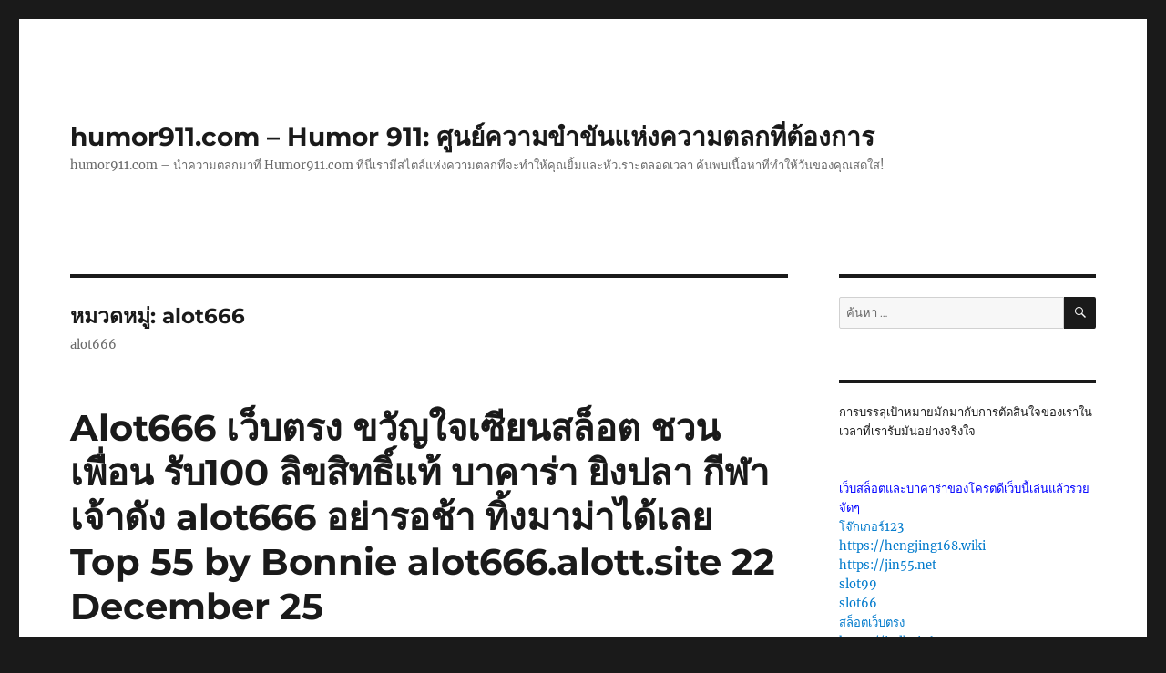

--- FILE ---
content_type: text/html; charset=UTF-8
request_url: https://www.humor911.com/category/alot666/
body_size: 28253
content:
<!DOCTYPE html>
<html lang="th" class="no-js">
<head>
	<meta charset="UTF-8">
	<meta name="viewport" content="width=device-width, initial-scale=1">
	<link rel="profile" href="https://gmpg.org/xfn/11">
		<script>(function(html){html.className = html.className.replace(/\bno-js\b/,'js')})(document.documentElement);</script>
<meta name='robots' content='index, follow, max-image-preview:large, max-snippet:-1, max-video-preview:-1' />

	<!-- This site is optimized with the Yoast SEO Premium plugin v19.2.1 (Yoast SEO v26.7) - https://yoast.com/wordpress/plugins/seo/ -->
	<title>alot666 Archives - humor911.com - Humor 911: ศูนย์ความขำขันแห่งความตลกที่ต้องการ</title>
	<link rel="canonical" href="https://www.humor911.com/category/alot666/" />
	<meta property="og:locale" content="th_TH" />
	<meta property="og:type" content="article" />
	<meta property="og:title" content="alot666 Archives" />
	<meta property="og:description" content="alot666" />
	<meta property="og:url" content="https://www.humor911.com/category/alot666/" />
	<meta property="og:site_name" content="humor911.com - Humor 911: ศูนย์ความขำขันแห่งความตลกที่ต้องการ" />
	<meta name="twitter:card" content="summary_large_image" />
	<script type="application/ld+json" class="yoast-schema-graph">{"@context":"https://schema.org","@graph":[{"@type":"CollectionPage","@id":"https://www.humor911.com/category/alot666/","url":"https://www.humor911.com/category/alot666/","name":"alot666 Archives - humor911.com - Humor 911: ศูนย์ความขำขันแห่งความตลกที่ต้องการ","isPartOf":{"@id":"https://www.humor911.com/#website"},"breadcrumb":{"@id":"https://www.humor911.com/category/alot666/#breadcrumb"},"inLanguage":"th"},{"@type":"BreadcrumbList","@id":"https://www.humor911.com/category/alot666/#breadcrumb","itemListElement":[{"@type":"ListItem","position":1,"name":"Home","item":"https://www.humor911.com/"},{"@type":"ListItem","position":2,"name":"alot666"}]},{"@type":"WebSite","@id":"https://www.humor911.com/#website","url":"https://www.humor911.com/","name":"humor911.com - Humor 911: ศูนย์ความขำขันแห่งความตลกที่ต้องการ","description":"humor911.com - นำความตลกมาที่ Humor911.com ที่นี่เรามีสไตล์แห่งความตลกที่จะทำให้คุณยิ้มและหัวเราะตลอดเวลา ค้นพบเนื้อหาที่ทำให้วันของคุณสดใส!","potentialAction":[{"@type":"SearchAction","target":{"@type":"EntryPoint","urlTemplate":"https://www.humor911.com/?s={search_term_string}"},"query-input":{"@type":"PropertyValueSpecification","valueRequired":true,"valueName":"search_term_string"}}],"inLanguage":"th"}]}</script>
	<!-- / Yoast SEO Premium plugin. -->


<link rel="alternate" type="application/rss+xml" title="humor911.com - Humor 911: ศูนย์ความขำขันแห่งความตลกที่ต้องการ &raquo; ฟีด" href="https://www.humor911.com/feed/" />
<link rel="alternate" type="application/rss+xml" title="humor911.com - Humor 911: ศูนย์ความขำขันแห่งความตลกที่ต้องการ &raquo; ฟีดความเห็น" href="https://www.humor911.com/comments/feed/" />
<link rel="alternate" type="application/rss+xml" title="humor911.com - Humor 911: ศูนย์ความขำขันแห่งความตลกที่ต้องการ &raquo; alot666 ฟีดหมวดหมู่" href="https://www.humor911.com/category/alot666/feed/" />
<style id='wp-img-auto-sizes-contain-inline-css'>
img:is([sizes=auto i],[sizes^="auto," i]){contain-intrinsic-size:3000px 1500px}
/*# sourceURL=wp-img-auto-sizes-contain-inline-css */
</style>
<style id='wp-emoji-styles-inline-css'>

	img.wp-smiley, img.emoji {
		display: inline !important;
		border: none !important;
		box-shadow: none !important;
		height: 1em !important;
		width: 1em !important;
		margin: 0 0.07em !important;
		vertical-align: -0.1em !important;
		background: none !important;
		padding: 0 !important;
	}
/*# sourceURL=wp-emoji-styles-inline-css */
</style>
<style id='wp-block-library-inline-css'>
:root{--wp-block-synced-color:#7a00df;--wp-block-synced-color--rgb:122,0,223;--wp-bound-block-color:var(--wp-block-synced-color);--wp-editor-canvas-background:#ddd;--wp-admin-theme-color:#007cba;--wp-admin-theme-color--rgb:0,124,186;--wp-admin-theme-color-darker-10:#006ba1;--wp-admin-theme-color-darker-10--rgb:0,107,160.5;--wp-admin-theme-color-darker-20:#005a87;--wp-admin-theme-color-darker-20--rgb:0,90,135;--wp-admin-border-width-focus:2px}@media (min-resolution:192dpi){:root{--wp-admin-border-width-focus:1.5px}}.wp-element-button{cursor:pointer}:root .has-very-light-gray-background-color{background-color:#eee}:root .has-very-dark-gray-background-color{background-color:#313131}:root .has-very-light-gray-color{color:#eee}:root .has-very-dark-gray-color{color:#313131}:root .has-vivid-green-cyan-to-vivid-cyan-blue-gradient-background{background:linear-gradient(135deg,#00d084,#0693e3)}:root .has-purple-crush-gradient-background{background:linear-gradient(135deg,#34e2e4,#4721fb 50%,#ab1dfe)}:root .has-hazy-dawn-gradient-background{background:linear-gradient(135deg,#faaca8,#dad0ec)}:root .has-subdued-olive-gradient-background{background:linear-gradient(135deg,#fafae1,#67a671)}:root .has-atomic-cream-gradient-background{background:linear-gradient(135deg,#fdd79a,#004a59)}:root .has-nightshade-gradient-background{background:linear-gradient(135deg,#330968,#31cdcf)}:root .has-midnight-gradient-background{background:linear-gradient(135deg,#020381,#2874fc)}:root{--wp--preset--font-size--normal:16px;--wp--preset--font-size--huge:42px}.has-regular-font-size{font-size:1em}.has-larger-font-size{font-size:2.625em}.has-normal-font-size{font-size:var(--wp--preset--font-size--normal)}.has-huge-font-size{font-size:var(--wp--preset--font-size--huge)}.has-text-align-center{text-align:center}.has-text-align-left{text-align:left}.has-text-align-right{text-align:right}.has-fit-text{white-space:nowrap!important}#end-resizable-editor-section{display:none}.aligncenter{clear:both}.items-justified-left{justify-content:flex-start}.items-justified-center{justify-content:center}.items-justified-right{justify-content:flex-end}.items-justified-space-between{justify-content:space-between}.screen-reader-text{border:0;clip-path:inset(50%);height:1px;margin:-1px;overflow:hidden;padding:0;position:absolute;width:1px;word-wrap:normal!important}.screen-reader-text:focus{background-color:#ddd;clip-path:none;color:#444;display:block;font-size:1em;height:auto;left:5px;line-height:normal;padding:15px 23px 14px;text-decoration:none;top:5px;width:auto;z-index:100000}html :where(.has-border-color){border-style:solid}html :where([style*=border-top-color]){border-top-style:solid}html :where([style*=border-right-color]){border-right-style:solid}html :where([style*=border-bottom-color]){border-bottom-style:solid}html :where([style*=border-left-color]){border-left-style:solid}html :where([style*=border-width]){border-style:solid}html :where([style*=border-top-width]){border-top-style:solid}html :where([style*=border-right-width]){border-right-style:solid}html :where([style*=border-bottom-width]){border-bottom-style:solid}html :where([style*=border-left-width]){border-left-style:solid}html :where(img[class*=wp-image-]){height:auto;max-width:100%}:where(figure){margin:0 0 1em}html :where(.is-position-sticky){--wp-admin--admin-bar--position-offset:var(--wp-admin--admin-bar--height,0px)}@media screen and (max-width:600px){html :where(.is-position-sticky){--wp-admin--admin-bar--position-offset:0px}}

/*# sourceURL=wp-block-library-inline-css */
</style><style id='global-styles-inline-css'>
:root{--wp--preset--aspect-ratio--square: 1;--wp--preset--aspect-ratio--4-3: 4/3;--wp--preset--aspect-ratio--3-4: 3/4;--wp--preset--aspect-ratio--3-2: 3/2;--wp--preset--aspect-ratio--2-3: 2/3;--wp--preset--aspect-ratio--16-9: 16/9;--wp--preset--aspect-ratio--9-16: 9/16;--wp--preset--color--black: #000000;--wp--preset--color--cyan-bluish-gray: #abb8c3;--wp--preset--color--white: #fff;--wp--preset--color--pale-pink: #f78da7;--wp--preset--color--vivid-red: #cf2e2e;--wp--preset--color--luminous-vivid-orange: #ff6900;--wp--preset--color--luminous-vivid-amber: #fcb900;--wp--preset--color--light-green-cyan: #7bdcb5;--wp--preset--color--vivid-green-cyan: #00d084;--wp--preset--color--pale-cyan-blue: #8ed1fc;--wp--preset--color--vivid-cyan-blue: #0693e3;--wp--preset--color--vivid-purple: #9b51e0;--wp--preset--color--dark-gray: #1a1a1a;--wp--preset--color--medium-gray: #686868;--wp--preset--color--light-gray: #e5e5e5;--wp--preset--color--blue-gray: #4d545c;--wp--preset--color--bright-blue: #007acc;--wp--preset--color--light-blue: #9adffd;--wp--preset--color--dark-brown: #402b30;--wp--preset--color--medium-brown: #774e24;--wp--preset--color--dark-red: #640c1f;--wp--preset--color--bright-red: #ff675f;--wp--preset--color--yellow: #ffef8e;--wp--preset--gradient--vivid-cyan-blue-to-vivid-purple: linear-gradient(135deg,rgb(6,147,227) 0%,rgb(155,81,224) 100%);--wp--preset--gradient--light-green-cyan-to-vivid-green-cyan: linear-gradient(135deg,rgb(122,220,180) 0%,rgb(0,208,130) 100%);--wp--preset--gradient--luminous-vivid-amber-to-luminous-vivid-orange: linear-gradient(135deg,rgb(252,185,0) 0%,rgb(255,105,0) 100%);--wp--preset--gradient--luminous-vivid-orange-to-vivid-red: linear-gradient(135deg,rgb(255,105,0) 0%,rgb(207,46,46) 100%);--wp--preset--gradient--very-light-gray-to-cyan-bluish-gray: linear-gradient(135deg,rgb(238,238,238) 0%,rgb(169,184,195) 100%);--wp--preset--gradient--cool-to-warm-spectrum: linear-gradient(135deg,rgb(74,234,220) 0%,rgb(151,120,209) 20%,rgb(207,42,186) 40%,rgb(238,44,130) 60%,rgb(251,105,98) 80%,rgb(254,248,76) 100%);--wp--preset--gradient--blush-light-purple: linear-gradient(135deg,rgb(255,206,236) 0%,rgb(152,150,240) 100%);--wp--preset--gradient--blush-bordeaux: linear-gradient(135deg,rgb(254,205,165) 0%,rgb(254,45,45) 50%,rgb(107,0,62) 100%);--wp--preset--gradient--luminous-dusk: linear-gradient(135deg,rgb(255,203,112) 0%,rgb(199,81,192) 50%,rgb(65,88,208) 100%);--wp--preset--gradient--pale-ocean: linear-gradient(135deg,rgb(255,245,203) 0%,rgb(182,227,212) 50%,rgb(51,167,181) 100%);--wp--preset--gradient--electric-grass: linear-gradient(135deg,rgb(202,248,128) 0%,rgb(113,206,126) 100%);--wp--preset--gradient--midnight: linear-gradient(135deg,rgb(2,3,129) 0%,rgb(40,116,252) 100%);--wp--preset--font-size--small: 13px;--wp--preset--font-size--medium: 20px;--wp--preset--font-size--large: 36px;--wp--preset--font-size--x-large: 42px;--wp--preset--spacing--20: 0.44rem;--wp--preset--spacing--30: 0.67rem;--wp--preset--spacing--40: 1rem;--wp--preset--spacing--50: 1.5rem;--wp--preset--spacing--60: 2.25rem;--wp--preset--spacing--70: 3.38rem;--wp--preset--spacing--80: 5.06rem;--wp--preset--shadow--natural: 6px 6px 9px rgba(0, 0, 0, 0.2);--wp--preset--shadow--deep: 12px 12px 50px rgba(0, 0, 0, 0.4);--wp--preset--shadow--sharp: 6px 6px 0px rgba(0, 0, 0, 0.2);--wp--preset--shadow--outlined: 6px 6px 0px -3px rgb(255, 255, 255), 6px 6px rgb(0, 0, 0);--wp--preset--shadow--crisp: 6px 6px 0px rgb(0, 0, 0);}:where(.is-layout-flex){gap: 0.5em;}:where(.is-layout-grid){gap: 0.5em;}body .is-layout-flex{display: flex;}.is-layout-flex{flex-wrap: wrap;align-items: center;}.is-layout-flex > :is(*, div){margin: 0;}body .is-layout-grid{display: grid;}.is-layout-grid > :is(*, div){margin: 0;}:where(.wp-block-columns.is-layout-flex){gap: 2em;}:where(.wp-block-columns.is-layout-grid){gap: 2em;}:where(.wp-block-post-template.is-layout-flex){gap: 1.25em;}:where(.wp-block-post-template.is-layout-grid){gap: 1.25em;}.has-black-color{color: var(--wp--preset--color--black) !important;}.has-cyan-bluish-gray-color{color: var(--wp--preset--color--cyan-bluish-gray) !important;}.has-white-color{color: var(--wp--preset--color--white) !important;}.has-pale-pink-color{color: var(--wp--preset--color--pale-pink) !important;}.has-vivid-red-color{color: var(--wp--preset--color--vivid-red) !important;}.has-luminous-vivid-orange-color{color: var(--wp--preset--color--luminous-vivid-orange) !important;}.has-luminous-vivid-amber-color{color: var(--wp--preset--color--luminous-vivid-amber) !important;}.has-light-green-cyan-color{color: var(--wp--preset--color--light-green-cyan) !important;}.has-vivid-green-cyan-color{color: var(--wp--preset--color--vivid-green-cyan) !important;}.has-pale-cyan-blue-color{color: var(--wp--preset--color--pale-cyan-blue) !important;}.has-vivid-cyan-blue-color{color: var(--wp--preset--color--vivid-cyan-blue) !important;}.has-vivid-purple-color{color: var(--wp--preset--color--vivid-purple) !important;}.has-black-background-color{background-color: var(--wp--preset--color--black) !important;}.has-cyan-bluish-gray-background-color{background-color: var(--wp--preset--color--cyan-bluish-gray) !important;}.has-white-background-color{background-color: var(--wp--preset--color--white) !important;}.has-pale-pink-background-color{background-color: var(--wp--preset--color--pale-pink) !important;}.has-vivid-red-background-color{background-color: var(--wp--preset--color--vivid-red) !important;}.has-luminous-vivid-orange-background-color{background-color: var(--wp--preset--color--luminous-vivid-orange) !important;}.has-luminous-vivid-amber-background-color{background-color: var(--wp--preset--color--luminous-vivid-amber) !important;}.has-light-green-cyan-background-color{background-color: var(--wp--preset--color--light-green-cyan) !important;}.has-vivid-green-cyan-background-color{background-color: var(--wp--preset--color--vivid-green-cyan) !important;}.has-pale-cyan-blue-background-color{background-color: var(--wp--preset--color--pale-cyan-blue) !important;}.has-vivid-cyan-blue-background-color{background-color: var(--wp--preset--color--vivid-cyan-blue) !important;}.has-vivid-purple-background-color{background-color: var(--wp--preset--color--vivid-purple) !important;}.has-black-border-color{border-color: var(--wp--preset--color--black) !important;}.has-cyan-bluish-gray-border-color{border-color: var(--wp--preset--color--cyan-bluish-gray) !important;}.has-white-border-color{border-color: var(--wp--preset--color--white) !important;}.has-pale-pink-border-color{border-color: var(--wp--preset--color--pale-pink) !important;}.has-vivid-red-border-color{border-color: var(--wp--preset--color--vivid-red) !important;}.has-luminous-vivid-orange-border-color{border-color: var(--wp--preset--color--luminous-vivid-orange) !important;}.has-luminous-vivid-amber-border-color{border-color: var(--wp--preset--color--luminous-vivid-amber) !important;}.has-light-green-cyan-border-color{border-color: var(--wp--preset--color--light-green-cyan) !important;}.has-vivid-green-cyan-border-color{border-color: var(--wp--preset--color--vivid-green-cyan) !important;}.has-pale-cyan-blue-border-color{border-color: var(--wp--preset--color--pale-cyan-blue) !important;}.has-vivid-cyan-blue-border-color{border-color: var(--wp--preset--color--vivid-cyan-blue) !important;}.has-vivid-purple-border-color{border-color: var(--wp--preset--color--vivid-purple) !important;}.has-vivid-cyan-blue-to-vivid-purple-gradient-background{background: var(--wp--preset--gradient--vivid-cyan-blue-to-vivid-purple) !important;}.has-light-green-cyan-to-vivid-green-cyan-gradient-background{background: var(--wp--preset--gradient--light-green-cyan-to-vivid-green-cyan) !important;}.has-luminous-vivid-amber-to-luminous-vivid-orange-gradient-background{background: var(--wp--preset--gradient--luminous-vivid-amber-to-luminous-vivid-orange) !important;}.has-luminous-vivid-orange-to-vivid-red-gradient-background{background: var(--wp--preset--gradient--luminous-vivid-orange-to-vivid-red) !important;}.has-very-light-gray-to-cyan-bluish-gray-gradient-background{background: var(--wp--preset--gradient--very-light-gray-to-cyan-bluish-gray) !important;}.has-cool-to-warm-spectrum-gradient-background{background: var(--wp--preset--gradient--cool-to-warm-spectrum) !important;}.has-blush-light-purple-gradient-background{background: var(--wp--preset--gradient--blush-light-purple) !important;}.has-blush-bordeaux-gradient-background{background: var(--wp--preset--gradient--blush-bordeaux) !important;}.has-luminous-dusk-gradient-background{background: var(--wp--preset--gradient--luminous-dusk) !important;}.has-pale-ocean-gradient-background{background: var(--wp--preset--gradient--pale-ocean) !important;}.has-electric-grass-gradient-background{background: var(--wp--preset--gradient--electric-grass) !important;}.has-midnight-gradient-background{background: var(--wp--preset--gradient--midnight) !important;}.has-small-font-size{font-size: var(--wp--preset--font-size--small) !important;}.has-medium-font-size{font-size: var(--wp--preset--font-size--medium) !important;}.has-large-font-size{font-size: var(--wp--preset--font-size--large) !important;}.has-x-large-font-size{font-size: var(--wp--preset--font-size--x-large) !important;}
/*# sourceURL=global-styles-inline-css */
</style>

<style id='classic-theme-styles-inline-css'>
/*! This file is auto-generated */
.wp-block-button__link{color:#fff;background-color:#32373c;border-radius:9999px;box-shadow:none;text-decoration:none;padding:calc(.667em + 2px) calc(1.333em + 2px);font-size:1.125em}.wp-block-file__button{background:#32373c;color:#fff;text-decoration:none}
/*# sourceURL=/wp-includes/css/classic-themes.min.css */
</style>
<link rel='stylesheet' id='PageBuilderSandwich-css' href='https://www.humor911.com/wp-content/plugins/page-builder-sandwich/page_builder_sandwich/css/style.min.css?ver=5.1.0' media='all' />
<link rel='stylesheet' id='dashicons-css' href='https://www.humor911.com/wp-includes/css/dashicons.min.css?ver=6.9' media='all' />
<link rel='stylesheet' id='admin-bar-css' href='https://www.humor911.com/wp-includes/css/admin-bar.min.css?ver=6.9' media='all' />
<style id='admin-bar-inline-css'>

    /* Hide CanvasJS credits for P404 charts specifically */
    #p404RedirectChart .canvasjs-chart-credit {
        display: none !important;
    }
    
    #p404RedirectChart canvas {
        border-radius: 6px;
    }

    .p404-redirect-adminbar-weekly-title {
        font-weight: bold;
        font-size: 14px;
        color: #fff;
        margin-bottom: 6px;
    }

    #wpadminbar #wp-admin-bar-p404_free_top_button .ab-icon:before {
        content: "\f103";
        color: #dc3545;
        top: 3px;
    }
    
    #wp-admin-bar-p404_free_top_button .ab-item {
        min-width: 80px !important;
        padding: 0px !important;
    }
    
    /* Ensure proper positioning and z-index for P404 dropdown */
    .p404-redirect-adminbar-dropdown-wrap { 
        min-width: 0; 
        padding: 0;
        position: static !important;
    }
    
    #wpadminbar #wp-admin-bar-p404_free_top_button_dropdown {
        position: static !important;
    }
    
    #wpadminbar #wp-admin-bar-p404_free_top_button_dropdown .ab-item {
        padding: 0 !important;
        margin: 0 !important;
    }
    
    .p404-redirect-dropdown-container {
        min-width: 340px;
        padding: 18px 18px 12px 18px;
        background: #23282d !important;
        color: #fff;
        border-radius: 12px;
        box-shadow: 0 8px 32px rgba(0,0,0,0.25);
        margin-top: 10px;
        position: relative !important;
        z-index: 999999 !important;
        display: block !important;
        border: 1px solid #444;
    }
    
    /* Ensure P404 dropdown appears on hover */
    #wpadminbar #wp-admin-bar-p404_free_top_button .p404-redirect-dropdown-container { 
        display: none !important;
    }
    
    #wpadminbar #wp-admin-bar-p404_free_top_button:hover .p404-redirect-dropdown-container { 
        display: block !important;
    }
    
    #wpadminbar #wp-admin-bar-p404_free_top_button:hover #wp-admin-bar-p404_free_top_button_dropdown .p404-redirect-dropdown-container {
        display: block !important;
    }
    
    .p404-redirect-card {
        background: #2c3338;
        border-radius: 8px;
        padding: 18px 18px 12px 18px;
        box-shadow: 0 2px 8px rgba(0,0,0,0.07);
        display: flex;
        flex-direction: column;
        align-items: flex-start;
        border: 1px solid #444;
    }
    
    .p404-redirect-btn {
        display: inline-block;
        background: #dc3545;
        color: #fff !important;
        font-weight: bold;
        padding: 5px 22px;
        border-radius: 8px;
        text-decoration: none;
        font-size: 17px;
        transition: background 0.2s, box-shadow 0.2s;
        margin-top: 8px;
        box-shadow: 0 2px 8px rgba(220,53,69,0.15);
        text-align: center;
        line-height: 1.6;
    }
    
    .p404-redirect-btn:hover {
        background: #c82333;
        color: #fff !important;
        box-shadow: 0 4px 16px rgba(220,53,69,0.25);
    }
    
    /* Prevent conflicts with other admin bar dropdowns */
    #wpadminbar .ab-top-menu > li:hover > .ab-item,
    #wpadminbar .ab-top-menu > li.hover > .ab-item {
        z-index: auto;
    }
    
    #wpadminbar #wp-admin-bar-p404_free_top_button:hover > .ab-item {
        z-index: 999998 !important;
    }
    
/*# sourceURL=admin-bar-inline-css */
</style>
<link rel='stylesheet' id='contact-form-7-css' href='https://www.humor911.com/wp-content/plugins/contact-form-7/includes/css/styles.css?ver=6.1.4' media='all' />
<link rel='stylesheet' id='tranzly-css' href='https://www.humor911.com/wp-content/plugins/tranzly/includes/assets/css/tranzly.css?ver=2.0.0' media='all' />
<link rel='stylesheet' id='wp-show-posts-css' href='https://www.humor911.com/wp-content/plugins/wp-show-posts/css/wp-show-posts-min.css?ver=1.1.6' media='all' />
<link rel='stylesheet' id='twentysixteen-fonts-css' href='https://www.humor911.com/wp-content/themes/twentysixteen/fonts/merriweather-plus-montserrat-plus-inconsolata.css?ver=20230328' media='all' />
<link rel='stylesheet' id='genericons-css' href='https://www.humor911.com/wp-content/themes/twentysixteen/genericons/genericons.css?ver=20201208' media='all' />
<link rel='stylesheet' id='twentysixteen-style-css' href='https://www.humor911.com/wp-content/themes/twentysixteen/style.css?ver=20231107' media='all' />
<link rel='stylesheet' id='twentysixteen-block-style-css' href='https://www.humor911.com/wp-content/themes/twentysixteen/css/blocks.css?ver=20231016' media='all' />
<link rel='stylesheet' id='booster-extension-social-icons-css' href='https://www.humor911.com/wp-content/plugins/booster-extension/assets/css/social-icons.min.css?ver=6.9' media='all' />
<link rel='stylesheet' id='booster-extension-style-css' href='https://www.humor911.com/wp-content/plugins/booster-extension/assets/css/style.css?ver=6.9' media='all' />
<script id="PageBuilderSandwich-js-extra">
var pbsFrontendParams = {"theme_name":"twenty-sixteen","map_api_key":""};
//# sourceURL=PageBuilderSandwich-js-extra
</script>
<script src="https://www.humor911.com/wp-content/plugins/page-builder-sandwich/page_builder_sandwich/js/min/frontend-min.js?ver=5.1.0" id="PageBuilderSandwich-js"></script>
<script src="https://www.humor911.com/wp-includes/js/jquery/jquery.min.js?ver=3.7.1" id="jquery-core-js"></script>
<script src="https://www.humor911.com/wp-includes/js/jquery/jquery-migrate.min.js?ver=3.4.1" id="jquery-migrate-js"></script>
<script id="tranzly-js-extra">
var tranzly_plugin_vars = {"ajaxurl":"https://www.humor911.com/wp-admin/admin-ajax.php","plugin_url":"https://www.humor911.com/wp-content/plugins/tranzly/includes/","site_url":"https://www.humor911.com"};
//# sourceURL=tranzly-js-extra
</script>
<script src="https://www.humor911.com/wp-content/plugins/tranzly/includes/assets/js/tranzly.js?ver=2.0.0" id="tranzly-js"></script>
<script id="twentysixteen-script-js-extra">
var screenReaderText = {"expand":"\u0e02\u0e22\u0e32\u0e22\u0e40\u0e21\u0e19\u0e39\u0e22\u0e48\u0e2d\u0e22","collapse":"\u0e2b\u0e14\u0e40\u0e21\u0e19\u0e39\u0e22\u0e48\u0e2d\u0e22"};
//# sourceURL=twentysixteen-script-js-extra
</script>
<script src="https://www.humor911.com/wp-content/themes/twentysixteen/js/functions.js?ver=20230629" id="twentysixteen-script-js" defer data-wp-strategy="defer"></script>
<link rel="https://api.w.org/" href="https://www.humor911.com/wp-json/" /><link rel="alternate" title="JSON" type="application/json" href="https://www.humor911.com/wp-json/wp/v2/categories/147" /><link rel="EditURI" type="application/rsd+xml" title="RSD" href="https://www.humor911.com/xmlrpc.php?rsd" />
<meta name="generator" content="WordPress 6.9" />
</head>

<body class="archive category category-alot666 category-147 wp-embed-responsive wp-theme-twentysixteen booster-extension hfeed">
<div id="page" class="site">
	<div class="site-inner">
		<a class="skip-link screen-reader-text" href="#content">
			ข้ามไปยังบทความ		</a>

		<header id="masthead" class="site-header">
			<div class="site-header-main">
				<div class="site-branding">
					
											<p class="site-title"><a href="https://www.humor911.com/" rel="home">humor911.com &#8211; Humor 911: ศูนย์ความขำขันแห่งความตลกที่ต้องการ</a></p>
												<p class="site-description">humor911.com &#8211; นำความตลกมาที่ Humor911.com ที่นี่เรามีสไตล์แห่งความตลกที่จะทำให้คุณยิ้มและหัวเราะตลอดเวลา ค้นพบเนื้อหาที่ทำให้วันของคุณสดใส!</p>
									</div><!-- .site-branding -->

							</div><!-- .site-header-main -->

					</header><!-- .site-header -->

		<div id="content" class="site-content">

	<div id="primary" class="content-area">
		<main id="main" class="site-main">

		
			<header class="page-header">
				<h1 class="page-title">หมวดหมู่: <span>alot666</span></h1><div class="taxonomy-description"><p>alot666</p>
</div>			</header><!-- .page-header -->

			
<article id="post-720" class="post-720 post type-post status-publish format-standard hentry category-alot666 tag-pgslot">
	<header class="entry-header">
		
		<h2 class="entry-title"><a href="https://www.humor911.com/alot666-%e0%b9%80%e0%b8%a7%e0%b9%87%e0%b8%9a%e0%b8%95%e0%b8%a3%e0%b8%87-%e0%b8%82%e0%b8%a7%e0%b8%b1%e0%b8%8d%e0%b9%83%e0%b8%88%e0%b9%80%e0%b8%8b%e0%b8%b5%e0%b8%a2%e0%b8%99%e0%b8%aa%e0%b8%a5%e0%b9%87/" rel="bookmark">Alot666 เว็บตรง ขวัญใจเซียนสล็อต ชวนเพื่อน รับ100 ลิขสิทธิ์แท้ บาคาร่า ยิงปลา กีฬา เจ้าดัง alot666 อย่ารอช้า ทิ้งมาม่าได้เลย  Top 55 by Bonnie alot666.alott.site 22 December 25</a></h2>	</header><!-- .entry-header -->

	
	
	<div class="entry-content">
		
			<div class="twp-like-dislike-button twp-like-dislike-thumb">

				
				<span data-id="720" id="twp-post-like" class="twp-post-like-dislike can-like">
		            <img src="https://www.humor911.com/wp-content/plugins/booster-extension//assets/icon/thumbs-up.svg" />		        </span>

				<span class="twp-like-count">
		            0		        </span>

				
				<span data-id="720" id="twp-post-dislike" class="twp-post-like-dislike can-dislike ">
		            <img src="https://www.humor911.com/wp-content/plugins/booster-extension//assets/icon/thumbs-down.svg" />		            
		        </span>

				<span class="twp-dislike-count">
		            0		        </span>

			</div>

		
			<div class="twp-like-dislike-button twp-like-dislike-thumb">

				
				<span data-id="720" id="twp-post-like" class="twp-post-like-dislike can-like">
		            <img src="https://www.humor911.com/wp-content/plugins/booster-extension//assets/icon/thumbs-up.svg" />		        </span>

				<span class="twp-like-count">
		            0		        </span>

				
				<span data-id="720" id="twp-post-dislike" class="twp-post-like-dislike can-dislike ">
		            <img src="https://www.humor911.com/wp-content/plugins/booster-extension//assets/icon/thumbs-down.svg" />		            
		        </span>

				<span class="twp-dislike-count">
		            0		        </span>

			</div>

		<div class='booster-block booster-read-block'>
                <div class="twp-read-time">
                	<i class="booster-icon twp-clock"></i> <span>Read Time:</span>4 Minute, 39 Second                </div>

            </div><div class="pbs-main-wrapper"><p><img decoding="async" src="https://cdn.eaeaea.click/img/sportsbook/game/BB/L/BB_JOGO%20DO%20BICHO_1727738275.webp" style="max-width:450px;float:left;padding:10px 10px 10px 0px;border:0px;"/>เว็บไซต์ตรงไม่ผ่านเอเย่นต์ที่เยี่ยมที่สุดในไทยจะต้อง สล็อต666 สล็อตเว็บไซต์ตรงแท้ 100% ออโต้สปินกล้วยๆลงทะเบียนสมัครสมาชิกเลย!</p>
<p>เว็บตรงไม่ผ่านเอเย่นต์ที่ดีที่สุดในไทยจำต้อง สล็อต666 เท่านั้น! สล็อตเว็บไซต์ตรงแท้ 100% เว็บไซต์ตรงแท้ไม่ผ่านเอเย่นต์</p>
<p>ไม่ผ่านตัวกลาง มาตรฐานเว็บไซต์ตรงระดับโลกจากค่ายเกมชั้นหนึ่งต่างๆมากมาย ส่งตรงเกมสล็อตถึงมือคุณกว่า 1,000 เกม ลิขสิทธิ์แท้จากค่ายเกมชั้นแนวหน้าล้นหลาม ระบบ RNG ที่โปร่งใสแล้วก็ไม่เป็นอันตราย ค่า RTP สูงทุกเกม</p>
<p><img decoding="async" src="https://cdn.eaeaea.click/img/sportsbook/game/BB/L/BB_Tiger%27s%20Grace_1745481050.webp" style="max-width:400px;float:right;padding:10px 0px 10px 10px;border:0px;"/>ไม่พลาดสิทธิพิเศษดีๆจากโปรโมชั่นรวมทั้งกิจกรรมมากมาย รับเครดิตฟรีได้ตั้งแต่สมัครสมาชิก ระบบเกมบน pgslot มาพร้อมระบบออโต้สปินที่ง่ายแล้วก็ปลอดภัย เล่นเกมได้ง่ายขึ้นอย่างแน่แท้ครับผม หากคุณพร้อมแล้วล่ะก็ ลงทะเบียนสมัครสมาชิกใหม่ได้แล้ววันนี้ สมัครฟรี ทดลองเลย!</p>
<p><iframe width="640" height="360" src="//www.youtube.com/embed/jn5iiEFGgHU" frameborder="0" allowfullscreen style="float:left;padding:10px 10px 10px 0px;border:0px;"></iframe>เล่นสล็อตออนไลน์กับ pgslot แบบมืออาชีพ ต้องคิดแผนอย่างไร?</p>
<p>สำหรับคนใดกันที่เข้ามาเล่นเกมกับ alot666 แล้วก็กำลังมองหากรรมวิธีเล่นแบบมือโปรอยู่ล่ะก็ ในพาร์ทนี้ ผมจะมาแนะนำให้กับคุณเองครับ ผมได้โอกาสได้สนทนากับเหล่านักเล่นมือโปรมากมายก่ายกองสำหรับเพื่อการเล่นเกมกับ pgslot เว็บตรงอย่าง สล็อต666 แล้วว่า พวกเขามีเทคนิคหรือการวางแผนสำหรับในการเล่นสล็อตออนไลน์ยังไง</p>
<p>ถึงจะสามารถได้กำไรได้จริง มีโอกาสสำหรับการชนะสูง บอกเลยว่า ไม่ว่าคุณจะเป็นมือใหม่ หรือมีทุนสำหรับการเล่นน้อย ก็สามารถนำเคล็ดวิธีเหล่านี้ไปใช้ได้อย่างแน่แท้ มาลองกัน!</p>
<p>• วางงบประมาณชัดแจ้ง: มืออาชีพจะกำหนดงบประมาณหรือทุนในการเล่นต่อวันอย่างเห็นได้ชัด เช่น 200-500 บาท และกำหนดเป้าหมายในการทำกำไรเอาไว้ อาจจะสัก 50-100% ของเงินลงทุนทั้งหมดทั้งปวง ถ้าได้ตามเป้าหรือเสียเกินกำหนด</p>
<p>ก็จะหยุดเล่นทันที แนวทางนี้จะช่วยให้พวกเขาสามารถควบคุมการเล่นที่ไม่มากจนเกินความจำเป็นเจริญขึ้น เล่นชิวขึ้นอย่างไม่ต้องสงสัย</p>
<p>• เลือกเกมให้ตรงกับสไตล์: ไม่ใช่ว่าทุกเกม สล็อต666 จะเหมาะกับทุกคน มือโปรส่วนใหญ่จะมีเกมประจำที่พวกเขาเล่นเข้าใจแบบทะลุปรุโปร่งอยู่แล้ว ฉะนั้น คุณจำเป็นต้องมองหาเกมสล็อตที่กับสไตล์การเล่นของคุณด้วยเช่นเดียวกันนะครับ</p>
<p>• ทดสอบก่อนลงจริง:  <a href="https://clicksud.us/pgslot-alot666-alott-site-16-%E0%B8%95%E0%B8%B8%E0%B8%A5%E0%B8%B2%E0%B8%84%E0%B8%A1-68-pgslot-%E0%B8%9C%E0%B8%B9%E0%B9%89%E0%B8%99%E0%B8%B3%E0%B9%80%E0%B8%81%E0%B8%A1%E0%B8%AA%E0%B8%A5%E0%B9%87/">alot666</a> เว็บไซต์ตรงไม่ผ่านเอเย่นต์จะมีระบบระเบียบทดสอบเล่นฟรีให้ท่านสามารถทดสอบเล่นเกมที่คุณสนใจได้ทันที ทดสอบเบทต่ำเพื่อจับจังหวะในการเล่น หรือจะตรวจสอบและลองใช้เทคนิคหรือกลอุบายต่างๆก็ยังได้ เล่นฟรี ไม่ต้องจ่ายเงิน</p>
<p>• กระจายความเสี่ยง: ถึงแม้ว่าจะพวกเขาจะมีทุน 1,000 บาท แต่ว่าก็ไม่มีผู้ใดเล่นในรอบเดียวแน่ๆ มืออาชีพโดยมากจะแบ่งเวลาในการเล่นวันละหลายรอบ เพื่อกระจายความเสี่ยงของทุนที่มี แล้วก็ยังช่วยลดความตึงเครียดได้ดีอีกด้วย</p>
<p>• เน้นย้ำวินัยมากยิ่งกว่าดวง: แน่นอนว่า เกมสล็อตเป็นเกมที่ใช้ดวงสำหรับการเล่น แต่ว่ามืออาชีพจำนวนมากให้ความเอาใจใส่กับระเบียบในการเล่นมากกว่า ไม่หวังแจ็คพอตทุกหน สะสมกำไรทีละน้อยๆพร้อมหยุดเมื่อได้ตามวัตถุประสงค์</p>
<p>ระบบออโต้สปินบน alot666 ดีจังหรือเปล่า? มาหาคำตอบกัน!</p>
<p>ระบบออโต้สปินบนเกม alot666 กำลังเป็นที่นิยมจากนักเดิมพันเยอะแยะ แน่นอนครับผมว่า เกมสล็อตทุกเกมบนเว็บ alot666 pg ไม่ว่าจะเป็นเกมไหนหรือจากค่ายเกมใดก็ตาม จะมีระบบระเบียบออโต้สปิฟ้ายในเกมอยู่ด้วย</p>
<p>ซึ่งมันจะช่วยทำให้คุณสามารถเก็บรอบโบนัสได้ไวขึ้น ใช้เวลาสำหรับในการสปินเพียงชั่วพริบตา เหมาะสมกับคนที่มีเวลาเล่นน้อยอีกด้วย ซึ่งระบบออโต้สปินบนเว็บไซต์ตรงไม่ผ่านเอเย่นต์นั้นดีจริงหรือไม่? ในพาร์ทนี้ พวกเราจะพาคุณมาหาคำตอบไปพร้อมเพียงกันเลยครับ เลทโก!</p>
<p>• สบายและก็ทุ่นเวลา: ใครกันแน่ที่ไม่อยากกดรอบสปินด้วยตัวเอง สามารถตั้งค่าออโต้สปินได้ทันที โดยจะเริ่มตั้งแต่ 10 รอบไปจนถึง 100 รอบด้วยกัน ระบบเกมจะสปินอัตโนมัว่ากล่าวตามปริมาณครั้งที่คุณปรารถนา สามารถหยุดเองได้ทันที</p>
<p>• ใช้ให้ถี่ถ้วน: แน่นอนว่า สล็อต666 ระบบออโต้สปินออกแบบมาเพื่อให้คุณไม่ต้องรอกดสปินด้วยตัวเองไปเรื่อยๆช่วยลดความเหน็ดเหนื่อยล้าจากการเล่นสล็อตนานๆเจริญ แต่ทั้งนี้ก็จำเป็นต้องใช้ให้ละเอียดด้วยครับผม สลับกับกดเองดีเยี่ยมที่สุด</p>
<p>• เหมาะกับการเล่นสั้นๆ: ถ้าหากคุณมีเวลาในการเล่นไม่เท่าไรนัก ระบบออโต้สปินจะช่วยทำให้คุณเล่นอย่างต่อเนื่องได้แบบชิวๆเลยล่ะขอรับ เนื่องจากว่าไม่ต้องกดเองตลอดระยะเวลา แต่ถ้าเกิดคุณอยากเล่นยาวๆชี้แนะให้กดสลับกันไปมา เพื่อให้คุณได้โอกาสสำหรับเพื่อการควบคุมเกมด้วยตัวเองได้มากขึ้น</p>
<p>สมัครสมาชิกใหม่กับเรา pgslot ได้แล้ววันนี้ เว็บตรงแท้ที่เหมาะสมที่สุดในไทย เดิมพันแบบไหนก็คุ้มค่าแน่ๆ!</p>
<p>เป็นอย่างไรกันบ้างขอรับ พร้อมจะมาเล่นเกมกับ สล็อต666 กันรึยัง? คุณจะมองเห็นได้เลยว่า การเล่นเกม alot666 ในขณะนี้นั้น ดวงบางทีก็อาจจะเป็นสิ่งที่จำเป็น แต่การเล่นเกมที่ใช้ดวงประสมประสานกับวินัยสำหรับในการเล่นที่คุณมี แนวทางต่างๆที่คุณเพียรพยายามฝึกซ้อม มันจะช่วยให้เป็นผลลัพธ์สำหรับการเล่นที่ดีขึ้นอย่างแน่นอนขอรับ ยิ่งกว่านั้น ระบบเกมของพวกเรายังมีระบบระเบียบออโต้</p>
<p>สปินที่จะช่วยทำให้คุณเล่น alot666 ได้ง่ายดายมากยิ่งขึ้น เร็วขึ้น และเพิ่มจังหวะในการได้กำไรได้ดีขึ้นด้วย แต่ว่าทั้งนี้ คุณก็จำต้องใช้อย่างละเอียดด้วยครับผม รวมทั้งหากคุณพร้อมจะมาสนุกและก็ทำเงินกับพวกเราล่ะก็ สมัครเป็นสมาชิกใหม่กันได้เลย สมัครฟรี คลิกเลย!</p>
<p>พนันออนไลน์ สล็อต666 alot666.alott.site 2 ตุลา 68 Bonnie ยืน 1 เรื่องเกมสล็อต <a href="https://alot666.alott.site/">pgslot</a> ปลดหนี้ได้ง่ายๆ Top 53</p>
<p>ขอขอบพระคุณby web <a href="https://alot666.alott.site/">alot666</a></p>
<p><a href="https://rebrand.ly/alot666-site">https://rebrand.ly/alot666-site</a></p>
<p><a href="https://cutly.info/alot666-site">https://cutly.info/alot666-site</a></p>
<p><a href="https://shorturl.asia/ic4UO">https://shorturl.asia/ic4UO</a></p>
<p><a href="https://bitt.to/nwkb05">https://bitt.to/nwkb05</a></p>
<p><a href="https://t.co/FAxNwCWTBc">https://t.co/FAxNwCWTBc</a><img decoding="async" src="https://cdn.eaeaea.click/img/sportsbook/game/BB/L/BB_Sabor%20Mexicano_1737448557.webp" style="max-width:420px;float:left;padding:10px 10px 10px 0px;border:0px;"/></p>
</div>

		<div class="twp-social-share  booster-clear">

						    <header class="twp-plugin-title twp-share-title">
			        <h2>Share</h2>
			    </header>
			
		    <div class="twp-share-container">
				<div class="twp-social-icons twp-social-facebook">										<a class="twp-icon-holder" rel="nofollow"  onclick="twp_be_popup_new_window( event,'https://www.facebook.com/sharer/sharer.php?u=http://www.humor911.com/alot666-%e0%b9%80%e0%b8%a7%e0%b9%87%e0%b8%9a%e0%b8%95%e0%b8%a3%e0%b8%87-%e0%b8%82%e0%b8%a7%e0%b8%b1%e0%b8%8d%e0%b9%83%e0%b8%88%e0%b9%80%e0%b8%8b%e0%b8%b5%e0%b8%a2%e0%b8%99%e0%b8%aa%e0%b8%a5%e0%b9%87/'); "  href="https://www.facebook.com/sharer/sharer.php?u=http://www.humor911.com/alot666-%e0%b9%80%e0%b8%a7%e0%b9%87%e0%b8%9a%e0%b8%95%e0%b8%a3%e0%b8%87-%e0%b8%82%e0%b8%a7%e0%b8%b1%e0%b8%8d%e0%b9%83%e0%b8%88%e0%b9%80%e0%b8%8b%e0%b8%b5%e0%b8%a2%e0%b8%99%e0%b8%aa%e0%b8%a5%e0%b9%87/">
			                                <span class="twp-social-count"><span class="booster-svg-icon"><svg class="booster-svg" aria-hidden="true" role="img" focusable="false" viewbox="0 0 24 24" xmlns="http://www.w3.org/2000/svg" width="24" height="24"><path fill="currentColor" d="M 23.25 9 L 15 9 L 15 0.75 C 15 0.335938 14.664062 0 14.25 0 L 9.75 0 C 9.335938 0 9 0.335938 9 0.75 L 9 9 L 0.75 9 C 0.335938 9 0 9.335938 0 9.75 L 0 14.25 C 0 14.664062 0.335938 15 0.75 15 L 9 15 L 9 23.25 C 9 23.664062 9.335938 24 9.75 24 L 14.25 24 C 14.664062 24 15 23.664062 15 23.25 L 15 15 L 23.25 15 C 23.664062 15 24 14.664062 24 14.25 L 24 9.75 C 24 9.335938 23.664062 9 23.25 9 Z M 23.25 9"></path></svg></span></span>												<span class="twp-share-media">

													<span class="twp-share-label">
                                                        <span class="booster-svg-icon"><svg class="booster-svg" aria-hidden="true" role="img" focusable="false" viewbox="0 0 24 24" xmlns="http://www.w3.org/2000/svg" width="24" height="24"><path fill="currentColor" d="M22.675 0h-21.35c-.732 0-1.325.593-1.325 1.325v21.351c0 .731.593 1.324 1.325 1.324h11.495v-9.294h-3.128v-3.622h3.128v-2.671c0-3.1 1.893-4.788 4.659-4.788 1.325 0 2.463.099 2.795.143v3.24l-1.918.001c-1.504 0-1.795.715-1.795 1.763v2.313h3.587l-.467 3.622h-3.12v9.293h6.116c.73 0 1.323-.593 1.323-1.325v-21.35c0-.732-.593-1.325-1.325-1.325z"></path></svg></span>
				                                        <span class="twp-label-title">
				                                            Facebook				                                        </span>
				                                    </span>
												</span>
																					</a>
									</div><div class="twp-social-icons twp-social-twitter">										<a class="twp-icon-holder" rel="nofollow"  onclick="twp_be_popup_new_window( event,'https://twitter.com/intent/tweet?text=Alot666%20เว็บตรง%20ขวัญใจเซียนสล็อต%20ชวนเพื่อน%20รับ100%20ลิขสิทธิ์แท้%20บาคาร่า%20ยิงปลา%20กีฬา%20เจ้าดัง%20alot666%20อย่ารอช้า%20ทิ้งมาม่าได้เลย%20%20Top%2055%20by%20Bonnie%20alot666.alott.site%2022%20December%2025&#038;url=http://www.humor911.com/alot666-%e0%b9%80%e0%b8%a7%e0%b9%87%e0%b8%9a%e0%b8%95%e0%b8%a3%e0%b8%87-%e0%b8%82%e0%b8%a7%e0%b8%b1%e0%b8%8d%e0%b9%83%e0%b8%88%e0%b9%80%e0%b8%8b%e0%b8%b5%e0%b8%a2%e0%b8%99%e0%b8%aa%e0%b8%a5%e0%b9%87/'); "  href="https://twitter.com/intent/tweet?text=Alot666%20เว็บตรง%20ขวัญใจเซียนสล็อต%20ชวนเพื่อน%20รับ100%20ลิขสิทธิ์แท้%20บาคาร่า%20ยิงปลา%20กีฬา%20เจ้าดัง%20alot666%20อย่ารอช้า%20ทิ้งมาม่าได้เลย%20%20Top%2055%20by%20Bonnie%20alot666.alott.site%2022%20December%2025&#038;url=http://www.humor911.com/alot666-%e0%b9%80%e0%b8%a7%e0%b9%87%e0%b8%9a%e0%b8%95%e0%b8%a3%e0%b8%87-%e0%b8%82%e0%b8%a7%e0%b8%b1%e0%b8%8d%e0%b9%83%e0%b8%88%e0%b9%80%e0%b8%8b%e0%b8%b5%e0%b8%a2%e0%b8%99%e0%b8%aa%e0%b8%a5%e0%b9%87/">
			                                <span class="twp-social-count"><span class="booster-svg-icon"><svg class="booster-svg" aria-hidden="true" role="img" focusable="false" viewbox="0 0 24 24" xmlns="http://www.w3.org/2000/svg" width="24" height="24"><path fill="currentColor" d="M 23.25 9 L 15 9 L 15 0.75 C 15 0.335938 14.664062 0 14.25 0 L 9.75 0 C 9.335938 0 9 0.335938 9 0.75 L 9 9 L 0.75 9 C 0.335938 9 0 9.335938 0 9.75 L 0 14.25 C 0 14.664062 0.335938 15 0.75 15 L 9 15 L 9 23.25 C 9 23.664062 9.335938 24 9.75 24 L 14.25 24 C 14.664062 24 15 23.664062 15 23.25 L 15 15 L 23.25 15 C 23.664062 15 24 14.664062 24 14.25 L 24 9.75 C 24 9.335938 23.664062 9 23.25 9 Z M 23.25 9"></path></svg></span></span>												<span class="twp-share-media">
													<span class="twp-share-label">
                                                        <span class="booster-svg-icon"><svg class="booster-svg" aria-hidden="true" role="img" focusable="false" viewbox="0 0 24 24" xmlns="http://www.w3.org/2000/svg" width="24" height="24"><path fill="currentColor" d="M18.244 2.25h3.308l-7.227 8.26 8.502 11.24H16.17l-5.214-6.817L4.99 21.75H1.68l7.73-8.835L1.254 2.25H8.08l4.713 6.231zm-1.161 17.52h1.833L7.084 4.126H5.117z"></path></svg></span>
				                                        <span class="twp-label-title">
				                                            Twitter				                                        </span>
												    </span>
												</span>
																					</a>
									</div><div class="twp-social-icons twp-social-pinterest">										<a class="twp-icon-holder" rel="nofollow" href="javascript:twp_be_pinterest()">
											<span class="twp-social-count"><span class="booster-svg-icon"><svg class="booster-svg" aria-hidden="true" role="img" focusable="false" viewbox="0 0 24 24" xmlns="http://www.w3.org/2000/svg" width="24" height="24"><path fill="currentColor" d="M 23.25 9 L 15 9 L 15 0.75 C 15 0.335938 14.664062 0 14.25 0 L 9.75 0 C 9.335938 0 9 0.335938 9 0.75 L 9 9 L 0.75 9 C 0.335938 9 0 9.335938 0 9.75 L 0 14.25 C 0 14.664062 0.335938 15 0.75 15 L 9 15 L 9 23.25 C 9 23.664062 9.335938 24 9.75 24 L 14.25 24 C 14.664062 24 15 23.664062 15 23.25 L 15 15 L 23.25 15 C 23.664062 15 24 14.664062 24 14.25 L 24 9.75 C 24 9.335938 23.664062 9 23.25 9 Z M 23.25 9"></path></svg></span></span>				                                <span class="twp-share-media">
													<span class="twp-share-label">
                                                        <span class="booster-svg-icon"><svg class="booster-svg" aria-hidden="true" role="img" focusable="false" viewbox="0 0 24 24" xmlns="http://www.w3.org/2000/svg" width="24" height="24"><path fill="currentColor" d="M12.289,2C6.617,2,3.606,5.648,3.606,9.622c0,1.846,1.025,4.146,2.666,4.878c0.25,0.111,0.381,0.063,0.439-0.169 c0.044-0.175,0.267-1.029,0.365-1.428c0.032-0.128,0.017-0.237-0.091-0.362C6.445,11.911,6.01,10.75,6.01,9.668 c0-2.777,2.194-5.464,5.933-5.464c3.23,0,5.49,2.108,5.49,5.122c0,3.407-1.794,5.768-4.13,5.768c-1.291,0-2.257-1.021-1.948-2.277 c0.372-1.495,1.089-3.112,1.089-4.191c0-0.967-0.542-1.775-1.663-1.775c-1.319,0-2.379,1.309-2.379,3.059 c0,1.115,0.394,1.869,0.394,1.869s-1.302,5.279-1.54,6.261c-0.405,1.666,0.053,4.368,0.094,4.604 c0.021,0.126,0.167,0.169,0.25,0.063c0.129-0.165,1.699-2.419,2.142-4.051c0.158-0.59,0.817-2.995,0.817-2.995 c0.43,0.784,1.681,1.446,3.013,1.446c3.963,0,6.822-3.494,6.822-7.833C20.394,5.112,16.849,2,12.289,2"></path></svg></span>
				                                        <span class="twp-label-title">
				                                            Pinterest				                                        </span>
				                                    </span>
												</span>
																					</a>
									</div><div class="twp-social-icons twp-social-linkedin">										<a class="twp-icon-holder" rel="nofollow"  onclick="twp_be_popup_new_window( event,'http://www.linkedin.com/shareArticle?mini=true&#038;title=Alot666%20เว็บตรง%20ขวัญใจเซียนสล็อต%20ชวนเพื่อน%20รับ100%20ลิขสิทธิ์แท้%20บาคาร่า%20ยิงปลา%20กีฬา%20เจ้าดัง%20alot666%20อย่ารอช้า%20ทิ้งมาม่าได้เลย%20%20Top%2055%20by%20Bonnie%20alot666.alott.site%2022%20December%2025&#038;url=http://www.humor911.com/alot666-%e0%b9%80%e0%b8%a7%e0%b9%87%e0%b8%9a%e0%b8%95%e0%b8%a3%e0%b8%87-%e0%b8%82%e0%b8%a7%e0%b8%b1%e0%b8%8d%e0%b9%83%e0%b8%88%e0%b9%80%e0%b8%8b%e0%b8%b5%e0%b8%a2%e0%b8%99%e0%b8%aa%e0%b8%a5%e0%b9%87/'); "  href="http://www.linkedin.com/shareArticle?mini=true&#038;title=Alot666%20เว็บตรง%20ขวัญใจเซียนสล็อต%20ชวนเพื่อน%20รับ100%20ลิขสิทธิ์แท้%20บาคาร่า%20ยิงปลา%20กีฬา%20เจ้าดัง%20alot666%20อย่ารอช้า%20ทิ้งมาม่าได้เลย%20%20Top%2055%20by%20Bonnie%20alot666.alott.site%2022%20December%2025&#038;url=http://www.humor911.com/alot666-%e0%b9%80%e0%b8%a7%e0%b9%87%e0%b8%9a%e0%b8%95%e0%b8%a3%e0%b8%87-%e0%b8%82%e0%b8%a7%e0%b8%b1%e0%b8%8d%e0%b9%83%e0%b8%88%e0%b9%80%e0%b8%8b%e0%b8%b5%e0%b8%a2%e0%b8%99%e0%b8%aa%e0%b8%a5%e0%b9%87/">
																							<span class="twp-share-media">
				                                    <span class="share-media-nocount">
													    <svg class="booster-svg" aria-hidden="true" role="img" focusable="false" viewbox="0 0 24 24" xmlns="http://www.w3.org/2000/svg" width="24" height="24"><path fill="currentColor" d="M19.7,3H4.3C3.582,3,3,3.582,3,4.3v15.4C3,20.418,3.582,21,4.3,21h15.4c0.718,0,1.3-0.582,1.3-1.3V4.3 C21,3.582,20.418,3,19.7,3z M8.339,18.338H5.667v-8.59h2.672V18.338z M7.004,8.574c-0.857,0-1.549-0.694-1.549-1.548 c0-0.855,0.691-1.548,1.549-1.548c0.854,0,1.547,0.694,1.547,1.548C8.551,7.881,7.858,8.574,7.004,8.574z M18.339,18.338h-2.669 v-4.177c0-0.996-0.017-2.278-1.387-2.278c-1.389,0-1.601,1.086-1.601,2.206v4.249h-2.667v-8.59h2.559v1.174h0.037 c0.356-0.675,1.227-1.387,2.526-1.387c2.703,0,3.203,1.779,3.203,4.092V18.338z"></path></svg>				                                    </span>
													<span class="twp-share-label twp-label-title">
				                                        LinkedIn				                                    </span>
												</span>
																					</a>
										</div>			</div>
		</div>

	            
            <div class="booster-block booster-author-block">
                <div class="be-author-details layout-square align-left">
                    <div class="be-author-wrapper">
                        <div class="booster-row">
                            <div class="booster-column booster-column-two booster-column-mobile">
                                <div class="be-author-image">
                                    <img alt='' src='https://secure.gravatar.com/avatar/7d3526e9a42a2666444098ed8822eaff9622143eb400463a3396965e94357b0f?s=400&#038;d=wavatar&#038;r=x' class='avatar avatar-400 photo avatar-img' height='400' width='400' />                                </div>
                            </div>
                            <div class="booster-column booster-column-eight booster-column-mobile">
                                <div class="author-details">
                                                                            <header class="twp-plugin-title twp-author-title">
                                            <h2>About Post Author</h2>
                                        </header>
                                                                        <h4 class="be-author-meta be-author-name">
                                        <a href="https://www.humor911.com/author/ryanlopez/" class="booster-url-link">
                                            Ryan Lopez                                        </a>
                                    </h4>
                                                                                                                <div class="be-author-meta be-author-email">
                                            <a href="/cdn-cgi/l/email-protection#6a4a0405180f1a06132a021f070518535b5b44090507" class="booster-url-link">
                                                <span class="booster-svg-icon booster-svg-envelope"><svg class="booster-svg" aria-hidden="true" role="img" focusable="false" viewbox="0 0 24 24" xmlns="http://www.w3.org/2000/svg" width="24" height="24"><path fill="currentColor" d="M0 3v18h24v-18h-24zm6.623 7.929l-4.623 5.712v-9.458l4.623 3.746zm-4.141-5.929h19.035l-9.517 7.713-9.518-7.713zm5.694 7.188l3.824 3.099 3.83-3.104 5.612 6.817h-18.779l5.513-6.812zm9.208-1.264l4.616-3.741v9.348l-4.616-5.607z"></path></svg></span><span class="__cf_email__" data-cfemail="fc92938e998c9085bc948991938ec5cdcdd29f9391">[email&#160;protected]</span>                                            </a>
                                        </div>
                                                                                                                                            </div>
                                <div class="be-author-profiles">
                                                                                                                                                                                                                                                                                                                                                                                                                                                                                                                                                                                                                                                                                                                                                                                                                                                                                                                                                                                                                                                                                </div>
                            </div>
                        </div>
                    </div>
                </div>
            </div>
                    <div class="booster-block booster-reactions-block">
            <div class="twp-reactions-icons">
                
                <div class="twp-reacts-wrap">
                    <a react-data="be-react-1" post-id="720" class="be-face-icons un-reacted" href="javascript:void(0)">
                        <img decoding="async" src="https://www.humor911.com/wp-content/plugins/booster-extension//assets/icon/happy.svg" alt="Happy"/>
                    </a>
                    <div class="twp-reaction-title">
                        Happy                    </div>
                    <div class="twp-count-percent">
                                                    <span style="display: none;" class="twp-react-count">0</span>
                        
                                                <span class="twp-react-percent"><span>0</span> %</span>
                                            </div>
                </div>

                <div class="twp-reacts-wrap">
                    <a react-data="be-react-2" post-id="720" class="be-face-icons un-reacted" href="javascript:void(0)">
                        <img decoding="async" src="https://www.humor911.com/wp-content/plugins/booster-extension//assets/icon/sad.svg" alt="Sad"/>
                    </a>
                    <div class="twp-reaction-title">
                        Sad                    </div>
                    <div class="twp-count-percent">
                                                    <span style="display: none;" class="twp-react-count">0</span>
                                                                        <span class="twp-react-percent"><span>0</span> %</span>
                                            </div>
                </div>

                <div class="twp-reacts-wrap">
                    <a react-data="be-react-3" post-id="720" class="be-face-icons un-reacted" href="javascript:void(0)">
                        <img decoding="async" src="https://www.humor911.com/wp-content/plugins/booster-extension//assets/icon/excited.svg" alt="Excited"/>
                    </a>
                    <div class="twp-reaction-title">
                        Excited                    </div>
                    <div class="twp-count-percent">
                                                    <span style="display: none;" class="twp-react-count">0</span>
                                                                        <span class="twp-react-percent"><span>0</span> %</span>
                                            </div>
                </div>

                <div class="twp-reacts-wrap">
                    <a react-data="be-react-6" post-id="720" class="be-face-icons un-reacted" href="javascript:void(0)">
                        <img decoding="async" src="https://www.humor911.com/wp-content/plugins/booster-extension//assets/icon/sleepy.svg" alt="Sleepy"/>
                    </a>
                    <div class="twp-reaction-title">
                        Sleepy                    </div>
                    <div class="twp-count-percent">
                                                    <span style="display: none;" class="twp-react-count">0</span>
                        
                                                <span class="twp-react-percent"><span>0</span> %</span>
                                            </div>
                </div>

                <div class="twp-reacts-wrap">
                    <a react-data="be-react-4" post-id="720" class="be-face-icons un-reacted" href="javascript:void(0)">
                        <img decoding="async" src="https://www.humor911.com/wp-content/plugins/booster-extension//assets/icon/angry.svg" alt="Angry"/>
                    </a>
                    <div class="twp-reaction-title">Angry</div>
                    <div class="twp-count-percent">
                                                    <span style="display: none;" class="twp-react-count">0</span>
                                                                        <span class="twp-react-percent"><span>0</span> %</span>
                        
                    </div>
                </div>

                <div class="twp-reacts-wrap">
                    <a react-data="be-react-5" post-id="720" class="be-face-icons un-reacted" href="javascript:void(0)">
                        <img decoding="async" src="https://www.humor911.com/wp-content/plugins/booster-extension//assets/icon/surprise.svg" alt="Surprise"/>
                    </a>
                    <div class="twp-reaction-title">Surprise</div>
                    <div class="twp-count-percent">
                                                    <span style="display: none;" class="twp-react-count">0</span>
                                                                        <span class="twp-react-percent"><span>0</span> %</span>
                                            </div>
                </div>

            </div>
        </div>&hellip;	</div><!-- .entry-content -->

	<footer class="entry-footer">
		<span class="byline"><span class="author vcard"><img alt='' src='https://secure.gravatar.com/avatar/7d3526e9a42a2666444098ed8822eaff9622143eb400463a3396965e94357b0f?s=49&#038;d=wavatar&#038;r=x' srcset='https://secure.gravatar.com/avatar/7d3526e9a42a2666444098ed8822eaff9622143eb400463a3396965e94357b0f?s=98&#038;d=wavatar&#038;r=x 2x' class='avatar avatar-49 photo' height='49' width='49' loading='lazy' decoding='async'/><span class="screen-reader-text">ผู้เขียน </span> <a class="url fn n" href="https://www.humor911.com/author/ryanlopez/">Ryan Lopez</a></span></span><span class="posted-on"><span class="screen-reader-text">เขียนเมื่อ </span><a href="https://www.humor911.com/alot666-%e0%b9%80%e0%b8%a7%e0%b9%87%e0%b8%9a%e0%b8%95%e0%b8%a3%e0%b8%87-%e0%b8%82%e0%b8%a7%e0%b8%b1%e0%b8%8d%e0%b9%83%e0%b8%88%e0%b9%80%e0%b8%8b%e0%b8%b5%e0%b8%a2%e0%b8%99%e0%b8%aa%e0%b8%a5%e0%b9%87/" rel="bookmark"><time class="entry-date published updated" datetime="2025-10-01T14:11:46+07:00">1 ตุลาคม 2025</time></a></span><span class="cat-links"><span class="screen-reader-text">หมวดหมู่ </span><a href="https://www.humor911.com/category/alot666/" rel="category tag">alot666</a></span><span class="tags-links"><span class="screen-reader-text">ป้ายกำกับ </span><a href="https://www.humor911.com/tag/pgslot/" rel="tag">PGSlot</a></span>			</footer><!-- .entry-footer -->
</article><!-- #post-720 -->

<article id="post-196" class="post-196 post type-post status-publish format-standard hentry category-alot666 tag-148">
	<header class="entry-header">
		
		<h2 class="entry-title"><a href="https://www.humor911.com/alot666-%e0%b8%84%e0%b8%b2%e0%b8%aa%e0%b8%b4%e0%b9%82%e0%b8%99%e0%b8%ad%e0%b8%ad%e0%b8%99%e0%b9%84%e0%b8%a5%e0%b8%99%e0%b9%8c%e0%b8%84%e0%b8%a3%e0%b8%9a%e0%b8%a7%e0%b8%87%e0%b8%88%e0%b8%a3-top-30-by-f/" rel="bookmark">Alot666 คาสิโนออนไลน์ครบวงจร Top 30 by Faith Alot666.us  สมาชิกใหม่รับ 100% มีเกมมากว่า 3,000 เกมบาคาร่า สล็อต เทรดบิดคอยน์ ยิงปลา ป็อกเด้ง สล็อตออนไลน์เว็บตรง แจกโปรโมชั่นเครดิตฟรี  7 ก.ย. 67</a></h2>	</header><!-- .entry-header -->

	
	
	<div class="entry-content">
		
			<div class="twp-like-dislike-button twp-like-dislike-thumb">

				
				<span data-id="196" id="twp-post-like" class="twp-post-like-dislike can-like">
		            <img src="https://www.humor911.com/wp-content/plugins/booster-extension//assets/icon/thumbs-up.svg" />		        </span>

				<span class="twp-like-count">
		            0		        </span>

				
				<span data-id="196" id="twp-post-dislike" class="twp-post-like-dislike can-dislike ">
		            <img src="https://www.humor911.com/wp-content/plugins/booster-extension//assets/icon/thumbs-down.svg" />		            
		        </span>

				<span class="twp-dislike-count">
		            0		        </span>

			</div>

		
			<div class="twp-like-dislike-button twp-like-dislike-thumb">

				
				<span data-id="196" id="twp-post-like" class="twp-post-like-dislike can-like">
		            <img src="https://www.humor911.com/wp-content/plugins/booster-extension//assets/icon/thumbs-up.svg" />		        </span>

				<span class="twp-like-count">
		            0		        </span>

				
				<span data-id="196" id="twp-post-dislike" class="twp-post-like-dislike can-dislike ">
		            <img src="https://www.humor911.com/wp-content/plugins/booster-extension//assets/icon/thumbs-down.svg" />		            
		        </span>

				<span class="twp-dislike-count">
		            0		        </span>

			</div>

		<div class='booster-block booster-read-block'>
                <div class="twp-read-time">
                	<i class="booster-icon twp-clock"></i> <span>Read Time:</span>4 Minute, 47 Second                </div>

            </div><div class="pbs-main-wrapper"><p><iframe loading="lazy" width="640" height="360" src="//www.youtube.com/embed/T9Ydg1dutzg" frameborder="0" allowfullscreen style="float:right;padding:10px 0px 10px 10px;border:0px;"></iframe>Alot666 สล็อตเว็บตรงไม่ผ่านเอเย่นต์ ไม่ผ่านตัวกลาง มาตรฐานเว็บไซต์ตรงระดับโลกที่คุณจำเป็นต้องลอง สมัครเลย!</p>
<p>ALOT666 มาแล้วครับ! พวกเราเป็นสล็อตเว็บตรงไม่ผ่านเอเย่นต์ที่ได้รับการยืนยันลิขสิทธิ์แท้จากค่ายเกมสล็อตชั้นนำสุดยอดต่างๆมากมายก่ายกอง ไม่ว่าจะเป็น LIVE22, JILI, JOKER, SIMPLE PLAY, EVO PLAY, PGSLOT และก็ค่ายเกมอื่นๆอีกเยอะแยะล้นหลาม เพื่อให้คุณได้รับประสบการณ์สำหรับเพื่อการเล่นสล็อตออนไลน์ที่ดีเยี่ยมที่สุดจากพวกเรา มีเกมสล็อตออนไลน์เปิดให้บริการมากกว่า 5,000 เกม มีโปรโมชั่นแล้วก็กิจกรรมรองรับการใช้แรงงานของคุณอย่างเต็มเปี่ยม บันเทิงใจกับเกมสล็อตออนไลน์บนเว็บได้เลยโดยทันทีตลอด 1 วัน มีแอดมินรอช่วยเหลือรวมทั้งให้บริการที่เหมาะสมที่สุดกับคุณอย่างเต็มเปี่ยม ไม่พลาดกับความสนุกสนานและความเร้าใจแบบจัดเต็มกับเรา slot66 อย่ารอช้า ลงทะเบียนสมัครสมาชิกใหม่กับเราได้แล้ววันนี้!</p>
<p>ทำความเข้าใจเกี่ยวกับระบบ RNG หรือ Random Number Generator บน สล็อตออนไลน์เว็บตรง แบบชัดๆได้เลย!</p>
<p>สำหรับคนไหนที่เล่นสล็อตออนไลน์มาเป็นนานแล้ว คุณน่าจะเคยชินหรือเคยได้เห็นคำว่า Random Number Generator  <a href="https://fullslotpg.org/slot66-%E0%B9%80%E0%B8%88%E0%B9%89%E0%B8%B2%E0%B9%83%E0%B8%AB%E0%B8%8D%E0%B9%88%E0%B8%97%E0%B8%B5%E0%B9%88%E0%B8%AA%E0%B8%B8%E0%B8%94%E0%B9%83%E0%B8%99%E0%B9%80%E0%B8%AD%E0%B9%80%E0%B8%8A%E0%B8%B5/">สล็อตออนไลน์เว็บตรง</a> หรือระบบ RNG กันมาบ้างแล้วนะครับ เนื่องจากว่านี่คือเทคโนโลยีที่นำสมัยที่สุดของเกมสล็อตออนไลน์จากค่ายต่างๆเลยก็ว่าได้ เป็นเทคโนโลยีที่สามารถจะช่วยให้การเล่นสล็อตออนไลน์เป็นไปด้วยความถูกต้องแล้วก็น่าเชื่อถือ ระบบ RNG มีการเชื่อมโยงกับการทำงานหลายๆจุดบนเกมสล็อตออนไลน์ ทั้งมีการทดลองความปลอดภัยของระบบ RNG กันอยู่เสมอ เพื่อให้เชื่อมั่นเลยว่า เกมสล็อตออนไลน์นั้นๆมีความน่าไว้วางใจและความปลอดภัยจริง มีการใช้ระบบ RNG บนเกมต่างๆจริง รวมทั้งในพาร์ทนี้ slot66 ของพวกเราจะพาคุณมาทำความรู้จักกับระบบ RNG กันให้มากเพิ่มขึ้น เพื่อที่คุณจะได้เล่นเกมสล็อตได้อย่างมีความสุข</p>
<p><img decoding="async" src="https://cdn.happywinapi.com/img/sportsbook/game/AMBS/L/AMBS_Alice%27s%20Wonder_1711635837.webp" style="max-width:420px;float:left;padding:10px 10px 10px 0px;border:0px;"/>1. ระบบ RNG เป็นอย่างไร? มีวิธีการดำเนินการแบบไหนบน alot666</p>
<p>มาเริ่มกันที่คำถามว่า ระบบ RNG คืออะไร? ระบบ RNG หรือ Random Number Generator คือระบบที่ใช้เพื่อสำหรับการสุ่มผลของเกมสล็อตออนไลน์เกมต่างๆที่มีอยู่บนโลกสล็อตออนไลน์ วิธีทำงานของระบบ RNG ก็คือ ระบบจะสร้างฐานะเลขสำหรับในการสุ่มออกมาเป็นพันๆแบบอย่างในทุกๆวินาที เมื่อคุณกดปุ่มสปินบนเกมสล็อตออนไลน์ จำนวนสุ่มจะถูกทำขึ้นตอนนั้น จากนั้น จะแปลงผลจำนวนที่สุ่มได้ออกมาเป็นผลลัพธ์ในเกมสล็อตออนไลน์นั้นๆดังเช่นว่า การเรียงลำดับของเครื่องหมายต่างๆบนวงล้อ การสุ่มเดาในแต่ละครั้งจึงคาดการณ์ผลลัพธ์ไม่ได้ ทำให้คุณเชื่อมั่นได้เลยครับผมว่า การเล่นสล็อตออนไลน์กับพวกเราไม่มีการฉ้อฉลหรือการเซ็ทคำตอบของเกมสล็อตออนไลน์ต่างๆอย่างแน่แท้ 100%</p>
<p>2. ความสำคัญของระบบ RNG บนเกม สล็อตออนไลน์เว็บตรง</p>
<p>แน่นอนครับผมว่า ระบบ RNG หรือ Random Number Generator มีการทำงานที่ดีและมีคุณภาพมากมายขนาดนี้ จุดสำคัญของระบบ RNG ก็ควรมีมากมายตามไปด้วยนั่นแหละนะครับ เกมสล็อตออนไลน์บน สล็อต666 ของพวกเราใช้ระบบ RNG ทั้งปวง เนื่องจากมันมีความจำเป็นอย่างมากต่อการให้บริการของเว็บเองที่สามารถช่วยสร้างความเชื่อมั่นให้กับสมาชิกบนเว็บว่า การเล่นสล็อตของคุณจะมีความเป็นธรรมมากที่สุด ผลสรุปในการหมุนแต่ละครั้งมีอิสรภาพ ไม่มีการกำหนดล่วงหน้า มีความปลอดภัยที่สุด ช่วยคุ้มครองป้องกันในเรื่องที่เกี่ยวข้องกับการคดโกงแล้วก็การปรับแต่งคำตอบได้ทั้งจากผู้ให้บริการและก็ผู้เล่น แล้วก็สุดท้าย มีการตรวจทานและรับประกันอย่างถูกต้องสูงที่สุด เกมสล็อตทุกเกมบน สล็อต666 ควรมีการตรวขสอบรวมทั้งยืนยันโดยหน่วยงานที่เป็นที่รู้จักเพื่อให้แน่ใจว่าระบบ RNG ดำเนินงานได้อย่างถูกต้องและก็มีคุณภาพ</p>
<p>3. ข้อควรจะรู้เกี่ยวกับระบบ RNG บนเว็บ <a href="https://www.alot666.us">สล็อตออนไลน์เว็บตรง</a></p>
<p>รวมทั้งในที่สุด ผมขอฝากเอาไว้สักหน่อยครับผมสำหรับข้อควรรู้เกี่ยวกับระบบ RNG บนเว็บสล็อตออนไลน์ เพราะถ้าหากคุณเล่นสล็อตออนไลน์เสมอๆอยู่แล้ว การที่คุณได้ทราบถึงหลักการทำงานของระบบ RNG จะยิ่งทำให้ท่านมั่นอกมั่นใจและก็เล่นได้อย่าง</p>
<p>ไร้ความรู้สึกกลุ้มอกกลุ้มใจ มันก็จะสามารถช่วยทำให้คุณเล่นแล้วเพิ่มจังหวะสำหรับในการได้กำไรให้มากขึ้นได้ ซึ่งนอกจากเรื่องของการดำเนินงานและก็จุดสำคัญแล้ว ระบบ RNG ยังดำเนินงานร่วมกับค่า RTP อีกด้วย เนื่องจากว่าค่า RTP หรือ Return to Player เป็นอัตราการชำระเงินรางวัลคืนสู่ผู้เล่นในระยะยาวนั้น มันก็มีเหตุมาจากการพัฒนาระบบ RNG นี่แหละครับ เนื่องจากว่าค่า RTP จะถูกกำหนดโดยการใช้แนวทางทางเลขคณิตรวมทั้งการเลียนแบบการเล่น alot666 ในระยะยาวของระบบ RNG เพื่อเป็นไปตามผลสรุปที่ตัวเกมระบุเอาไว้</p>
<p>สมัครเป็นสมาชิกใหม่กับเรา ALOT666 ได้แล้ววันนี้ เล่นสล็อตออนไลน์แบบฟินๆได้ก่อนผู้ใดกัน สมัครเลย!</p>
<p>เป็นอย่างไรกันบ้างครับกับบทความจากเรา slot66 ในวันนี้ บอกเลยจ๊ะครับว่า หากคุณได้ลองเล่าเรียนแล้วก็</p>
<p>ทำความเข้าใจเกี่ยวกับระบบ RNG หรือ Random Number Generator บนเว็บสล็อตออนไลน์ของเราแล้วล่ะก็ คุณจะเล่นสล็อตออนไลน์ได้อย่างมีความสุขมากเพิ่มขึ้น เพิ่มจังหวะสำหรับในการได้กำไรจากเกมต่างๆได้มากยิ่งขึ้นอีกด้วยขอรับ เพราะระบบ RNG เป็นเหมือนหัวใจสำคัญของเกม alot666 ที่แต่ละเกมใช้เพื่อสำหรับในการขับเคลื่อน ทำให้เกมสล็อตออนไลน์มีความน่าเชื่อถือแล้วก็ความปลอดภัยสูง แล้วก็ที่สำคัญที่สุด มันช่วยให้ผู้เล่นแบบเราๆสามารถเล่นสล็อตออนไลน์ได้โดยความเป็นธรรมมากที่สุดด้วยขอรับ แม้คุณพร้อมแล้วจะมาสนุกสนานกับการเล่นสล็อตออนไลน์กับพวกเรา มาลงทะเบียนเป็นสมาชิกใหม่กับเราได้เลยจ๊านะครับ สมัครก่อน รวยก่อนแน่ๆนะครับ แม้คุณพร้อมแล้ว สมัครได้เลยที่ ALOT666 เท่านั้นครับ สมัครเลย!</p>
<p>เว็บสล็อตNo.1 สล็อตออนไลน์เว็บตรง alot666.us 1 สิงหาคม 2567 Faith ดูรีวิวจากลูกค้าจริง สล็อตออนไลน์เว็บตรงแตกทุกชั่วโมง Top 35</p>
<p>ขอขอบคุณมากเว็ปไซต์ <a href="https://www.alot666.us">สล็อตออนไลน์เว็บตรง</a></p>
<p><a href="https://bit.ly/alot666-us">https://bit.ly/alot666-us</a></p>
<p><img decoding="async" src="https://cdn.happywinapi.com/img/sportsbook/game/AMBS/L/AMBS_Guardian%20Wealth_1721035462.webp" style="max-width:400px;float:left;padding:10px 10px 10px 0px;border:0px;"/><a href="https://rebrand.ly/alot666-us">https://rebrand.ly/alot666-us</a></p>
<p><img decoding="async" src="https://cdn.happywinapi.com/img/sportsbook/game/AMBS/L/AMBS_Subway%20Runners_1714125093.webp" style="max-width:400px;float:right;padding:10px 0px 10px 10px;border:0px;"/><a href="https://wow.in.th/alot666-us">https://wow.in.th/alot666-us</a></p>
<p><a href="http://gg.gg/alot666-us">http://gg.gg/alot666-us</a></p>
<p><a href="https://t.co/sSY0O2KRSq">https://t.co/sSY0O2KRSq</a></p>
<p><a href="https://shorturl.asia/LZMkU">https://shorturl.asia/LZMkU</a><img decoding="async" src="https://cdn.happywinapi.com/img/sportsbook/game/AMBS/L/AMBS_Wizard%20Dice_1716555412.webp" style="max-width:400px;float:left;padding:10px 10px 10px 0px;border:0px;"/></p>
</div>

		<div class="twp-social-share  booster-clear">

						    <header class="twp-plugin-title twp-share-title">
			        <h2>Share</h2>
			    </header>
			
		    <div class="twp-share-container">
				<div class="twp-social-icons twp-social-facebook">										<a class="twp-icon-holder" rel="nofollow"  onclick="twp_be_popup_new_window( event,'https://www.facebook.com/sharer/sharer.php?u=http://www.humor911.com/alot666-%e0%b8%84%e0%b8%b2%e0%b8%aa%e0%b8%b4%e0%b9%82%e0%b8%99%e0%b8%ad%e0%b8%ad%e0%b8%99%e0%b9%84%e0%b8%a5%e0%b8%99%e0%b9%8c%e0%b8%84%e0%b8%a3%e0%b8%9a%e0%b8%a7%e0%b8%87%e0%b8%88%e0%b8%a3-top-30-by-f/'); "  href="https://www.facebook.com/sharer/sharer.php?u=http://www.humor911.com/alot666-%e0%b8%84%e0%b8%b2%e0%b8%aa%e0%b8%b4%e0%b9%82%e0%b8%99%e0%b8%ad%e0%b8%ad%e0%b8%99%e0%b9%84%e0%b8%a5%e0%b8%99%e0%b9%8c%e0%b8%84%e0%b8%a3%e0%b8%9a%e0%b8%a7%e0%b8%87%e0%b8%88%e0%b8%a3-top-30-by-f/">
			                                <span class="twp-social-count"><span class="booster-svg-icon"><svg class="booster-svg" aria-hidden="true" role="img" focusable="false" viewbox="0 0 24 24" xmlns="http://www.w3.org/2000/svg" width="24" height="24"><path fill="currentColor" d="M 23.25 9 L 15 9 L 15 0.75 C 15 0.335938 14.664062 0 14.25 0 L 9.75 0 C 9.335938 0 9 0.335938 9 0.75 L 9 9 L 0.75 9 C 0.335938 9 0 9.335938 0 9.75 L 0 14.25 C 0 14.664062 0.335938 15 0.75 15 L 9 15 L 9 23.25 C 9 23.664062 9.335938 24 9.75 24 L 14.25 24 C 14.664062 24 15 23.664062 15 23.25 L 15 15 L 23.25 15 C 23.664062 15 24 14.664062 24 14.25 L 24 9.75 C 24 9.335938 23.664062 9 23.25 9 Z M 23.25 9"></path></svg></span></span>												<span class="twp-share-media">

													<span class="twp-share-label">
                                                        <span class="booster-svg-icon"><svg class="booster-svg" aria-hidden="true" role="img" focusable="false" viewbox="0 0 24 24" xmlns="http://www.w3.org/2000/svg" width="24" height="24"><path fill="currentColor" d="M22.675 0h-21.35c-.732 0-1.325.593-1.325 1.325v21.351c0 .731.593 1.324 1.325 1.324h11.495v-9.294h-3.128v-3.622h3.128v-2.671c0-3.1 1.893-4.788 4.659-4.788 1.325 0 2.463.099 2.795.143v3.24l-1.918.001c-1.504 0-1.795.715-1.795 1.763v2.313h3.587l-.467 3.622h-3.12v9.293h6.116c.73 0 1.323-.593 1.323-1.325v-21.35c0-.732-.593-1.325-1.325-1.325z"></path></svg></span>
				                                        <span class="twp-label-title">
				                                            Facebook				                                        </span>
				                                    </span>
												</span>
																					</a>
									</div><div class="twp-social-icons twp-social-twitter">										<a class="twp-icon-holder" rel="nofollow"  onclick="twp_be_popup_new_window( event,'https://twitter.com/intent/tweet?text=Alot666%20คาสิโนออนไลน์ครบวงจร%20Top%2030%20by%20Faith%20Alot666.us%20%20สมาชิกใหม่รับ%20100%%20มีเกมมากว่า%203,000%20เกมบาคาร่า%20สล็อต%20เทรดบิดคอยน์%20ยิงปลา%20ป็อกเด้ง%20สล็อตออนไลน์เว็บตรง%20แจกโปรโมชั่นเครดิตฟรี%20%207%20ก.ย.%2067&#038;url=http://www.humor911.com/alot666-%e0%b8%84%e0%b8%b2%e0%b8%aa%e0%b8%b4%e0%b9%82%e0%b8%99%e0%b8%ad%e0%b8%ad%e0%b8%99%e0%b9%84%e0%b8%a5%e0%b8%99%e0%b9%8c%e0%b8%84%e0%b8%a3%e0%b8%9a%e0%b8%a7%e0%b8%87%e0%b8%88%e0%b8%a3-top-30-by-f/'); "  href="https://twitter.com/intent/tweet?text=Alot666%20คาสิโนออนไลน์ครบวงจร%20Top%2030%20by%20Faith%20Alot666.us%20%20สมาชิกใหม่รับ%20100%%20มีเกมมากว่า%203,000%20เกมบาคาร่า%20สล็อต%20เทรดบิดคอยน์%20ยิงปลา%20ป็อกเด้ง%20สล็อตออนไลน์เว็บตรง%20แจกโปรโมชั่นเครดิตฟรี%20%207%20ก.ย.%2067&#038;url=http://www.humor911.com/alot666-%e0%b8%84%e0%b8%b2%e0%b8%aa%e0%b8%b4%e0%b9%82%e0%b8%99%e0%b8%ad%e0%b8%ad%e0%b8%99%e0%b9%84%e0%b8%a5%e0%b8%99%e0%b9%8c%e0%b8%84%e0%b8%a3%e0%b8%9a%e0%b8%a7%e0%b8%87%e0%b8%88%e0%b8%a3-top-30-by-f/">
			                                <span class="twp-social-count"><span class="booster-svg-icon"><svg class="booster-svg" aria-hidden="true" role="img" focusable="false" viewbox="0 0 24 24" xmlns="http://www.w3.org/2000/svg" width="24" height="24"><path fill="currentColor" d="M 23.25 9 L 15 9 L 15 0.75 C 15 0.335938 14.664062 0 14.25 0 L 9.75 0 C 9.335938 0 9 0.335938 9 0.75 L 9 9 L 0.75 9 C 0.335938 9 0 9.335938 0 9.75 L 0 14.25 C 0 14.664062 0.335938 15 0.75 15 L 9 15 L 9 23.25 C 9 23.664062 9.335938 24 9.75 24 L 14.25 24 C 14.664062 24 15 23.664062 15 23.25 L 15 15 L 23.25 15 C 23.664062 15 24 14.664062 24 14.25 L 24 9.75 C 24 9.335938 23.664062 9 23.25 9 Z M 23.25 9"></path></svg></span></span>												<span class="twp-share-media">
													<span class="twp-share-label">
                                                        <span class="booster-svg-icon"><svg class="booster-svg" aria-hidden="true" role="img" focusable="false" viewbox="0 0 24 24" xmlns="http://www.w3.org/2000/svg" width="24" height="24"><path fill="currentColor" d="M18.244 2.25h3.308l-7.227 8.26 8.502 11.24H16.17l-5.214-6.817L4.99 21.75H1.68l7.73-8.835L1.254 2.25H8.08l4.713 6.231zm-1.161 17.52h1.833L7.084 4.126H5.117z"></path></svg></span>
				                                        <span class="twp-label-title">
				                                            Twitter				                                        </span>
												    </span>
												</span>
																					</a>
									</div><div class="twp-social-icons twp-social-pinterest">										<a class="twp-icon-holder" rel="nofollow" href="javascript:twp_be_pinterest()">
											<span class="twp-social-count"><span class="booster-svg-icon"><svg class="booster-svg" aria-hidden="true" role="img" focusable="false" viewbox="0 0 24 24" xmlns="http://www.w3.org/2000/svg" width="24" height="24"><path fill="currentColor" d="M 23.25 9 L 15 9 L 15 0.75 C 15 0.335938 14.664062 0 14.25 0 L 9.75 0 C 9.335938 0 9 0.335938 9 0.75 L 9 9 L 0.75 9 C 0.335938 9 0 9.335938 0 9.75 L 0 14.25 C 0 14.664062 0.335938 15 0.75 15 L 9 15 L 9 23.25 C 9 23.664062 9.335938 24 9.75 24 L 14.25 24 C 14.664062 24 15 23.664062 15 23.25 L 15 15 L 23.25 15 C 23.664062 15 24 14.664062 24 14.25 L 24 9.75 C 24 9.335938 23.664062 9 23.25 9 Z M 23.25 9"></path></svg></span></span>				                                <span class="twp-share-media">
													<span class="twp-share-label">
                                                        <span class="booster-svg-icon"><svg class="booster-svg" aria-hidden="true" role="img" focusable="false" viewbox="0 0 24 24" xmlns="http://www.w3.org/2000/svg" width="24" height="24"><path fill="currentColor" d="M12.289,2C6.617,2,3.606,5.648,3.606,9.622c0,1.846,1.025,4.146,2.666,4.878c0.25,0.111,0.381,0.063,0.439-0.169 c0.044-0.175,0.267-1.029,0.365-1.428c0.032-0.128,0.017-0.237-0.091-0.362C6.445,11.911,6.01,10.75,6.01,9.668 c0-2.777,2.194-5.464,5.933-5.464c3.23,0,5.49,2.108,5.49,5.122c0,3.407-1.794,5.768-4.13,5.768c-1.291,0-2.257-1.021-1.948-2.277 c0.372-1.495,1.089-3.112,1.089-4.191c0-0.967-0.542-1.775-1.663-1.775c-1.319,0-2.379,1.309-2.379,3.059 c0,1.115,0.394,1.869,0.394,1.869s-1.302,5.279-1.54,6.261c-0.405,1.666,0.053,4.368,0.094,4.604 c0.021,0.126,0.167,0.169,0.25,0.063c0.129-0.165,1.699-2.419,2.142-4.051c0.158-0.59,0.817-2.995,0.817-2.995 c0.43,0.784,1.681,1.446,3.013,1.446c3.963,0,6.822-3.494,6.822-7.833C20.394,5.112,16.849,2,12.289,2"></path></svg></span>
				                                        <span class="twp-label-title">
				                                            Pinterest				                                        </span>
				                                    </span>
												</span>
																					</a>
									</div><div class="twp-social-icons twp-social-linkedin">										<a class="twp-icon-holder" rel="nofollow"  onclick="twp_be_popup_new_window( event,'http://www.linkedin.com/shareArticle?mini=true&#038;title=Alot666%20คาสิโนออนไลน์ครบวงจร%20Top%2030%20by%20Faith%20Alot666.us%20%20สมาชิกใหม่รับ%20100%%20มีเกมมากว่า%203,000%20เกมบาคาร่า%20สล็อต%20เทรดบิดคอยน์%20ยิงปลา%20ป็อกเด้ง%20สล็อตออนไลน์เว็บตรง%20แจกโปรโมชั่นเครดิตฟรี%20%207%20ก.ย.%2067&#038;url=http://www.humor911.com/alot666-%e0%b8%84%e0%b8%b2%e0%b8%aa%e0%b8%b4%e0%b9%82%e0%b8%99%e0%b8%ad%e0%b8%ad%e0%b8%99%e0%b9%84%e0%b8%a5%e0%b8%99%e0%b9%8c%e0%b8%84%e0%b8%a3%e0%b8%9a%e0%b8%a7%e0%b8%87%e0%b8%88%e0%b8%a3-top-30-by-f/'); "  href="http://www.linkedin.com/shareArticle?mini=true&#038;title=Alot666%20คาสิโนออนไลน์ครบวงจร%20Top%2030%20by%20Faith%20Alot666.us%20%20สมาชิกใหม่รับ%20100%%20มีเกมมากว่า%203,000%20เกมบาคาร่า%20สล็อต%20เทรดบิดคอยน์%20ยิงปลา%20ป็อกเด้ง%20สล็อตออนไลน์เว็บตรง%20แจกโปรโมชั่นเครดิตฟรี%20%207%20ก.ย.%2067&#038;url=http://www.humor911.com/alot666-%e0%b8%84%e0%b8%b2%e0%b8%aa%e0%b8%b4%e0%b9%82%e0%b8%99%e0%b8%ad%e0%b8%ad%e0%b8%99%e0%b9%84%e0%b8%a5%e0%b8%99%e0%b9%8c%e0%b8%84%e0%b8%a3%e0%b8%9a%e0%b8%a7%e0%b8%87%e0%b8%88%e0%b8%a3-top-30-by-f/">
																							<span class="twp-share-media">
				                                    <span class="share-media-nocount">
													    <svg class="booster-svg" aria-hidden="true" role="img" focusable="false" viewbox="0 0 24 24" xmlns="http://www.w3.org/2000/svg" width="24" height="24"><path fill="currentColor" d="M19.7,3H4.3C3.582,3,3,3.582,3,4.3v15.4C3,20.418,3.582,21,4.3,21h15.4c0.718,0,1.3-0.582,1.3-1.3V4.3 C21,3.582,20.418,3,19.7,3z M8.339,18.338H5.667v-8.59h2.672V18.338z M7.004,8.574c-0.857,0-1.549-0.694-1.549-1.548 c0-0.855,0.691-1.548,1.549-1.548c0.854,0,1.547,0.694,1.547,1.548C8.551,7.881,7.858,8.574,7.004,8.574z M18.339,18.338h-2.669 v-4.177c0-0.996-0.017-2.278-1.387-2.278c-1.389,0-1.601,1.086-1.601,2.206v4.249h-2.667v-8.59h2.559v1.174h0.037 c0.356-0.675,1.227-1.387,2.526-1.387c2.703,0,3.203,1.779,3.203,4.092V18.338z"></path></svg>				                                    </span>
													<span class="twp-share-label twp-label-title">
				                                        LinkedIn				                                    </span>
												</span>
																					</a>
										</div>			</div>
		</div>

	            
            <div class="booster-block booster-author-block">
                <div class="be-author-details layout-square align-left">
                    <div class="be-author-wrapper">
                        <div class="booster-row">
                            <div class="booster-column booster-column-two booster-column-mobile">
                                <div class="be-author-image">
                                    <img alt='' src='https://secure.gravatar.com/avatar/7d3526e9a42a2666444098ed8822eaff9622143eb400463a3396965e94357b0f?s=400&#038;d=wavatar&#038;r=x' class='avatar avatar-400 photo avatar-img' height='400' width='400' />                                </div>
                            </div>
                            <div class="booster-column booster-column-eight booster-column-mobile">
                                <div class="author-details">
                                                                            <header class="twp-plugin-title twp-author-title">
                                            <h2>About Post Author</h2>
                                        </header>
                                                                        <h4 class="be-author-meta be-author-name">
                                        <a href="https://www.humor911.com/author/ryanlopez/" class="booster-url-link">
                                            Ryan Lopez                                        </a>
                                    </h4>
                                                                                                                <div class="be-author-meta be-author-email">
                                            <a href="/cdn-cgi/l/email-protection#5f7f31302d3a2f33261f372a32302d666e6e713c3032" class="booster-url-link">
                                                <span class="booster-svg-icon booster-svg-envelope"><svg class="booster-svg" aria-hidden="true" role="img" focusable="false" viewbox="0 0 24 24" xmlns="http://www.w3.org/2000/svg" width="24" height="24"><path fill="currentColor" d="M0 3v18h24v-18h-24zm6.623 7.929l-4.623 5.712v-9.458l4.623 3.746zm-4.141-5.929h19.035l-9.517 7.713-9.518-7.713zm5.694 7.188l3.824 3.099 3.83-3.104 5.612 6.817h-18.779l5.513-6.812zm9.208-1.264l4.616-3.741v9.348l-4.616-5.607z"></path></svg></span><span class="__cf_email__" data-cfemail="a2cccdd0c7d2cedbe2cad7cfcdd09b93938cc1cdcf">[email&#160;protected]</span>                                            </a>
                                        </div>
                                                                                                                                            </div>
                                <div class="be-author-profiles">
                                                                                                                                                                                                                                                                                                                                                                                                                                                                                                                                                                                                                                                                                                                                                                                                                                                                                                                                                                                                                                                                                </div>
                            </div>
                        </div>
                    </div>
                </div>
            </div>
                    <div class="booster-block booster-reactions-block">
            <div class="twp-reactions-icons">
                
                <div class="twp-reacts-wrap">
                    <a react-data="be-react-1" post-id="196" class="be-face-icons un-reacted" href="javascript:void(0)">
                        <img decoding="async" src="https://www.humor911.com/wp-content/plugins/booster-extension//assets/icon/happy.svg" alt="Happy"/>
                    </a>
                    <div class="twp-reaction-title">
                        Happy                    </div>
                    <div class="twp-count-percent">
                                                    <span style="display: none;" class="twp-react-count">0</span>
                        
                                                <span class="twp-react-percent"><span>0</span> %</span>
                                            </div>
                </div>

                <div class="twp-reacts-wrap">
                    <a react-data="be-react-2" post-id="196" class="be-face-icons un-reacted" href="javascript:void(0)">
                        <img decoding="async" src="https://www.humor911.com/wp-content/plugins/booster-extension//assets/icon/sad.svg" alt="Sad"/>
                    </a>
                    <div class="twp-reaction-title">
                        Sad                    </div>
                    <div class="twp-count-percent">
                                                    <span style="display: none;" class="twp-react-count">0</span>
                                                                        <span class="twp-react-percent"><span>0</span> %</span>
                                            </div>
                </div>

                <div class="twp-reacts-wrap">
                    <a react-data="be-react-3" post-id="196" class="be-face-icons un-reacted" href="javascript:void(0)">
                        <img decoding="async" src="https://www.humor911.com/wp-content/plugins/booster-extension//assets/icon/excited.svg" alt="Excited"/>
                    </a>
                    <div class="twp-reaction-title">
                        Excited                    </div>
                    <div class="twp-count-percent">
                                                    <span style="display: none;" class="twp-react-count">0</span>
                                                                        <span class="twp-react-percent"><span>0</span> %</span>
                                            </div>
                </div>

                <div class="twp-reacts-wrap">
                    <a react-data="be-react-6" post-id="196" class="be-face-icons un-reacted" href="javascript:void(0)">
                        <img decoding="async" src="https://www.humor911.com/wp-content/plugins/booster-extension//assets/icon/sleepy.svg" alt="Sleepy"/>
                    </a>
                    <div class="twp-reaction-title">
                        Sleepy                    </div>
                    <div class="twp-count-percent">
                                                    <span style="display: none;" class="twp-react-count">0</span>
                        
                                                <span class="twp-react-percent"><span>0</span> %</span>
                                            </div>
                </div>

                <div class="twp-reacts-wrap">
                    <a react-data="be-react-4" post-id="196" class="be-face-icons un-reacted" href="javascript:void(0)">
                        <img decoding="async" src="https://www.humor911.com/wp-content/plugins/booster-extension//assets/icon/angry.svg" alt="Angry"/>
                    </a>
                    <div class="twp-reaction-title">Angry</div>
                    <div class="twp-count-percent">
                                                    <span style="display: none;" class="twp-react-count">0</span>
                                                                        <span class="twp-react-percent"><span>0</span> %</span>
                        
                    </div>
                </div>

                <div class="twp-reacts-wrap">
                    <a react-data="be-react-5" post-id="196" class="be-face-icons un-reacted" href="javascript:void(0)">
                        <img decoding="async" src="https://www.humor911.com/wp-content/plugins/booster-extension//assets/icon/surprise.svg" alt="Surprise"/>
                    </a>
                    <div class="twp-reaction-title">Surprise</div>
                    <div class="twp-count-percent">
                                                    <span style="display: none;" class="twp-react-count">0</span>
                                                                        <span class="twp-react-percent"><span>0</span> %</span>
                                            </div>
                </div>

            </div>
        </div>&hellip;	</div><!-- .entry-content -->

	<footer class="entry-footer">
		<span class="byline"><span class="author vcard"><img alt='' src='https://secure.gravatar.com/avatar/7d3526e9a42a2666444098ed8822eaff9622143eb400463a3396965e94357b0f?s=49&#038;d=wavatar&#038;r=x' srcset='https://secure.gravatar.com/avatar/7d3526e9a42a2666444098ed8822eaff9622143eb400463a3396965e94357b0f?s=98&#038;d=wavatar&#038;r=x 2x' class='avatar avatar-49 photo' height='49' width='49' loading='lazy' decoding='async'/><span class="screen-reader-text">ผู้เขียน </span> <a class="url fn n" href="https://www.humor911.com/author/ryanlopez/">Ryan Lopez</a></span></span><span class="posted-on"><span class="screen-reader-text">เขียนเมื่อ </span><a href="https://www.humor911.com/alot666-%e0%b8%84%e0%b8%b2%e0%b8%aa%e0%b8%b4%e0%b9%82%e0%b8%99%e0%b8%ad%e0%b8%ad%e0%b8%99%e0%b9%84%e0%b8%a5%e0%b8%99%e0%b9%8c%e0%b8%84%e0%b8%a3%e0%b8%9a%e0%b8%a7%e0%b8%87%e0%b8%88%e0%b8%a3-top-30-by-f/" rel="bookmark"><time class="entry-date published updated" datetime="2024-07-28T12:16:22+07:00">28 กรกฎาคม 2024</time></a></span><span class="cat-links"><span class="screen-reader-text">หมวดหมู่ </span><a href="https://www.humor911.com/category/alot666/" rel="category tag">alot666</a></span><span class="tags-links"><span class="screen-reader-text">ป้ายกำกับ </span><a href="https://www.humor911.com/tag/%e0%b8%aa%e0%b8%a5%e0%b9%87%e0%b8%ad%e0%b8%95%e0%b8%ad%e0%b8%ad%e0%b8%99%e0%b9%84%e0%b8%a5%e0%b8%99%e0%b9%8c%e0%b9%80%e0%b8%a7%e0%b9%87%e0%b8%9a%e0%b8%95%e0%b8%a3%e0%b8%87/" rel="tag">สล็อตออนไลน์เว็บตรง</a></span>			</footer><!-- .entry-footer -->
</article><!-- #post-196 -->

		</main><!-- .site-main -->
	</div><!-- .content-area -->


	<aside id="secondary" class="sidebar widget-area">
		<section id="search-3" class="widget widget_search">
<form role="search" method="get" class="search-form" action="https://www.humor911.com/">
	<label>
		<span class="screen-reader-text">
			ค้นหา:		</span>
		<input type="search" class="search-field" placeholder="ค้นหา &hellip;" value="" name="s" />
	</label>
	<button type="submit" class="search-submit"><span class="screen-reader-text">
		ค้นหา	</span></button>
</form>
</section><section id="block-2" class="widget widget_block"><p>การบรรลุเป้าหมายมักมากับการตัดสินใจของเราในเวลาที่เรารับมันอย่างจริงใจ</p>
<p><br /><span style="color: #0000ff;">เว็บสล็อตและบาคาร่าของโครตดีเว็บนี้เล่นแล้วรวยจัดๆ</span><br />
<a href="https://joker123ths.shop/">โจ๊กเกอร์123</a><br />
<a href="https://hengjing168.wiki/">https://hengjing168.wiki</a><br />
<a href="https://jin55.net/">https://jin55.net</a><br />
<a href="https://st99.wtf/">slot99</a><br />
<a href="https://alot666.amdast.com/">slot66</a><br />
<a href="https://www.jinda44.xyz/">สล็อตเว็บตรง</a><br />
<a href="https://judhai168.co/">https://judhai168.co</a><br />
<a href="https://bonus888.life/">https://bonus888.life</a><br />
<a href="https://www.jin888.me/">สล็อต888</a><br />
<a href="https://pgslot.today/">https://pgslot.today</a><br />
<a href="https://www.pussy888fun.io/">pussy888</a><br />
<a href="https://www.sexyauto168.xyz/">https://www.sexyauto168.xyz</a><br />
<a href="https://www.slotxo24hr.website/">slotxo24hr</a><br />
<a href="https://www.tangtem168.asia/">slotpg</a><br />
<a href="https://www.xn--18-3qi5din4cwdvcvkxa5e.com/">หนังโป๊ไทย</a><br />
<a href="https://1xbetth.vip/">1xbetth</a><br />
<a href="https://funny18.asia/">funny18</a><br />
<a href="https://allbet24hr.win/">kiss918</a><br />
<a href="https://pgslotth.io/">https://pgslotth.io</a><br />
<a href="https://joker356.com/">https://joker356.com</a><br />
<a href="https://samurai777.net/">https://samurai777.net</a><br />
<a href="https://tokyoslot88.com/">https://tokyoslot88.com</a><br />
<a href="https://betwayvietnam.com/">https://betwayvietnam.com</a><br />
<a href="https://jokerasia.net/">https://jokerasia.net</a><br />
<a href="https://moodeng.in/">pgslot</a><br />
<a href="https://gogoslot.asia/">pgslot</a><br /><br />

<p><br /><span style="color: #993366;">เว็บคาสิโนน่าเล่น ทั้ง <strong>สล็อต</strong> และ <em>บาคาร่า</em> ตึงจริงแตกบ่อยมาก</span> <br />
<a href="https://918kissauto.xyz/">918kiss</a><br>
<a href="https://www.madoohd.com/">https://www.madoohd.com</a><br>
<a href="https://sagame168th.club/">sagame</a><br>
<a href="https://joker123auto.com/">https://joker123auto.com</a><br>
<a href="http://www.movie87hd.com/">http://www.movie87hd.com</a><br>
<a href="https://www.pussy888play.com/">https://www.pussy888play.com</a><br>
<a href="https://pussy888win.com/">https://pussy888win.com</a><br>
<a href="https://www.sexybaccarat168.com/">sexybaccarat</a><br>
<a href="https://www.pgslot.golf/">pg slot</a><br>
<a href="https://pgslot77.xyz/">pgslot</a><br>
<a href="https://www.pgheng99.me/">https://www.pgheng99.me</a><br>
<a href="https://fullslotpg.org/">fullslot</a><br>
<a href="https://live22slot.xyz/">live22</a><br>
<a href="https://www.xn--2022-zeo6d9aba3jsc0aa7c7g3hnf.net/">ดูหนัง</a><br>
<a href="https://www.ilike-movie.com/">ดูหนังออนไลน์</a><br>
<a href="https://www.moviehdthai.com/">ดูหนังฟรี</a><br>
<a href="https://faro168.win/">faro168</a><br>
<a href="https://hongkong456.me/">https://hongkong456.me</a><br>
<a href="https://www.puntaek66.me/">slot66</a><br></section><section id="archives-3" class="widget widget_archive"><h2 class="widget-title">คลังเก็บ</h2><nav aria-label="คลังเก็บ">
			<ul>
					<li><a href='https://www.humor911.com/2026/01/'>มกราคม 2026</a></li>
	<li><a href='https://www.humor911.com/2025/12/'>ธันวาคม 2025</a></li>
	<li><a href='https://www.humor911.com/2025/11/'>พฤศจิกายน 2025</a></li>
	<li><a href='https://www.humor911.com/2025/10/'>ตุลาคม 2025</a></li>
	<li><a href='https://www.humor911.com/2025/09/'>กันยายน 2025</a></li>
	<li><a href='https://www.humor911.com/2025/08/'>สิงหาคม 2025</a></li>
	<li><a href='https://www.humor911.com/2025/07/'>กรกฎาคม 2025</a></li>
	<li><a href='https://www.humor911.com/2025/06/'>มิถุนายน 2025</a></li>
	<li><a href='https://www.humor911.com/2025/05/'>พฤษภาคม 2025</a></li>
	<li><a href='https://www.humor911.com/2025/04/'>เมษายน 2025</a></li>
	<li><a href='https://www.humor911.com/2025/03/'>มีนาคม 2025</a></li>
	<li><a href='https://www.humor911.com/2025/02/'>กุมภาพันธ์ 2025</a></li>
	<li><a href='https://www.humor911.com/2025/01/'>มกราคม 2025</a></li>
	<li><a href='https://www.humor911.com/2024/12/'>ธันวาคม 2024</a></li>
	<li><a href='https://www.humor911.com/2024/11/'>พฤศจิกายน 2024</a></li>
	<li><a href='https://www.humor911.com/2024/10/'>ตุลาคม 2024</a></li>
	<li><a href='https://www.humor911.com/2024/09/'>กันยายน 2024</a></li>
	<li><a href='https://www.humor911.com/2024/08/'>สิงหาคม 2024</a></li>
	<li><a href='https://www.humor911.com/2024/07/'>กรกฎาคม 2024</a></li>
	<li><a href='https://www.humor911.com/2024/06/'>มิถุนายน 2024</a></li>
	<li><a href='https://www.humor911.com/2024/05/'>พฤษภาคม 2024</a></li>
	<li><a href='https://www.humor911.com/2024/04/'>เมษายน 2024</a></li>
	<li><a href='https://www.humor911.com/2024/03/'>มีนาคม 2024</a></li>
	<li><a href='https://www.humor911.com/2024/02/'>กุมภาพันธ์ 2024</a></li>
	<li><a href='https://www.humor911.com/2024/01/'>มกราคม 2024</a></li>
			</ul>

			</nav></section><section id="categories-3" class="widget widget_categories"><h2 class="widget-title">หมวดหมู่</h2><nav aria-label="หมวดหมู่">
			<ul>
					<li class="cat-item cat-item-406"><a href="https://www.humor911.com/category/123xos-com/">123xos.com</a>
</li>
	<li class="cat-item cat-item-496"><a href="https://www.humor911.com/category/13satanbets-com/">13satanbets.com</a>
</li>
	<li class="cat-item cat-item-574"><a href="https://www.humor911.com/category/1688vegasx-com/">1688vegasx.com</a>
</li>
	<li class="cat-item cat-item-149"><a href="https://www.humor911.com/category/168pg/">168pg</a>
</li>
	<li class="cat-item cat-item-175"><a href="https://www.humor911.com/category/168%e0%b8%aa%e0%b8%a5%e0%b9%87%e0%b8%ad%e0%b8%95/">168สล็อต</a>
</li>
	<li class="cat-item cat-item-142"><a href="https://www.humor911.com/category/188bet/">188bet</a>
</li>
	<li class="cat-item cat-item-842"><a href="https://www.humor911.com/category/1xbet/">1xbet</a>
</li>
	<li class="cat-item cat-item-249"><a href="https://www.humor911.com/category/1xgameth-com/">1xgameth.com</a>
</li>
	<li class="cat-item cat-item-331"><a href="https://www.humor911.com/category/8lots-me/">8lots.me</a>
</li>
	<li class="cat-item cat-item-12"><a href="https://www.humor911.com/category/918kiss/">918Kiss</a>
</li>
	<li class="cat-item cat-item-101"><a href="https://www.humor911.com/category/918kiss-%e0%b8%94%e0%b8%b2%e0%b8%a7%e0%b8%99%e0%b9%8c%e0%b9%82%e0%b8%ab%e0%b8%a5%e0%b8%94/">918kiss ดาวน์โหลด</a>
</li>
	<li class="cat-item cat-item-186"><a href="https://www.humor911.com/category/918kissauto/">918kissauto</a>
</li>
	<li class="cat-item cat-item-672"><a href="https://www.humor911.com/category/928coins-vip/">928coins.vip</a>
</li>
	<li class="cat-item cat-item-588"><a href="https://www.humor911.com/category/9kpluss-com/">9kpluss.com</a>
</li>
	<li class="cat-item cat-item-755"><a href="https://www.humor911.com/category/a9a9-org/">a9a9.org</a>
</li>
	<li class="cat-item cat-item-13"><a href="https://www.humor911.com/category/aba/">ABA</a>
</li>
	<li class="cat-item cat-item-14"><a href="https://www.humor911.com/category/abagroup2/">ABAGroup2</a>
</li>
	<li class="cat-item cat-item-468"><a href="https://www.humor911.com/category/abbet789-com/">abbet789.com</a>
</li>
	<li class="cat-item cat-item-508"><a href="https://www.humor911.com/category/aden168ss-com/">aden168ss.com</a>
</li>
	<li class="cat-item cat-item-509"><a href="https://www.humor911.com/category/aden168sscom/">aden168ss.com</a>
</li>
	<li class="cat-item cat-item-324"><a href="https://www.humor911.com/category/adm789-info/">adm789.info</a>
</li>
	<li class="cat-item cat-item-704"><a href="https://www.humor911.com/category/adm789vip/">adm789.vip</a>
</li>
	<li class="cat-item cat-item-703"><a href="https://www.humor911.com/category/adm789-vip/">adm789.vip</a>
</li>
	<li class="cat-item cat-item-113"><a href="https://www.humor911.com/category/allbet24hr/">allbet24hr</a>
</li>
	<li class="cat-item cat-item-147 current-cat"><a aria-current="page" href="https://www.humor911.com/category/alot666/">alot666</a>
</li>
	<li class="cat-item cat-item-699"><a href="https://www.humor911.com/category/argus16888com/">argus16888.com</a>
</li>
	<li class="cat-item cat-item-524"><a href="https://www.humor911.com/category/argus16888-com/">argus16888.com</a>
</li>
	<li class="cat-item cat-item-514"><a href="https://www.humor911.com/category/asb9999-com/">asb9999.com</a>
</li>
	<li class="cat-item cat-item-781"><a href="https://www.humor911.com/category/askwin88-online/">askwin88.online</a>
</li>
	<li class="cat-item cat-item-662"><a href="https://www.humor911.com/category/askyouwin888/">askyouwin888</a>
</li>
	<li class="cat-item cat-item-412"><a href="https://www.humor911.com/category/audi688-com/">audi688.com</a>
</li>
	<li class="cat-item cat-item-645"><a href="https://www.humor911.com/category/aungpao168-online/">aungpao168.online</a>
</li>
	<li class="cat-item cat-item-649"><a href="https://www.humor911.com/category/autoslot16888-com/">autoslot16888.com</a>
</li>
	<li class="cat-item cat-item-650"><a href="https://www.humor911.com/category/autoslot16888com/">autoslot16888.com</a>
</li>
	<li class="cat-item cat-item-365"><a href="https://www.humor911.com/category/ba88thcom/">ba88th.com</a>
</li>
	<li class="cat-item cat-item-364"><a href="https://www.humor911.com/category/ba88th-com/">ba88th.com</a>
</li>
	<li class="cat-item cat-item-15"><a href="https://www.humor911.com/category/baccarat/">Baccarat</a>
</li>
	<li class="cat-item cat-item-263"><a href="https://www.humor911.com/category/baj88thbz-com/">baj88thbz.com</a>
</li>
	<li class="cat-item cat-item-264"><a href="https://www.humor911.com/category/baj88thbzcom/">baj88thbz.com</a>
</li>
	<li class="cat-item cat-item-501"><a href="https://www.humor911.com/category/bar4game24hr-com/">bar4game24hr.com</a>
</li>
	<li class="cat-item cat-item-333"><a href="https://www.humor911.com/category/baslot168/">baslot168</a>
</li>
	<li class="cat-item cat-item-189"><a href="https://www.humor911.com/category/bestbet/">bestbet</a>
</li>
	<li class="cat-item cat-item-210"><a href="https://www.humor911.com/category/betflixtikto/">betflixtikto</a>
</li>
	<li class="cat-item cat-item-267"><a href="https://www.humor911.com/category/betflixtikto-info/">betflixtikto.info</a>
</li>
	<li class="cat-item cat-item-268"><a href="https://www.humor911.com/category/betflixtiktoinfo/">betflixtikto.info</a>
</li>
	<li class="cat-item cat-item-604"><a href="https://www.humor911.com/category/betm4vip-com/">betm4vip.com</a>
</li>
	<li class="cat-item cat-item-373"><a href="https://www.humor911.com/category/betworld369hot-com/">betworld369hot.com</a>
</li>
	<li class="cat-item cat-item-374"><a href="https://www.humor911.com/category/betworld369hotcom/">betworld369hot.com</a>
</li>
	<li class="cat-item cat-item-568"><a href="https://www.humor911.com/category/bio285th-com/">bio285th.com</a>
</li>
	<li class="cat-item cat-item-859"><a href="https://www.humor911.com/category/bkkwin-%e0%b9%80%e0%b8%84%e0%b8%a3%e0%b8%94%e0%b8%b4%e0%b8%95%e0%b8%9f%e0%b8%a3%e0%b8%b5/">bkkwin เครดิตฟรี</a>
</li>
	<li class="cat-item cat-item-472"><a href="https://www.humor911.com/category/bombet888-win/">bombet888.win</a>
</li>
	<li class="cat-item cat-item-877"><a href="https://www.humor911.com/category/bonanza99/">bonanza99</a>
</li>
	<li class="cat-item cat-item-129"><a href="https://www.humor911.com/category/bonus888/">bonus888</a>
</li>
	<li class="cat-item cat-item-660"><a href="https://www.humor911.com/category/boonlert1688-com/">boonlert1688.com</a>
</li>
	<li class="cat-item cat-item-664"><a href="https://www.humor911.com/category/brazil999-slot/">brazil999 slot</a>
</li>
	<li class="cat-item cat-item-490"><a href="https://www.humor911.com/category/bwvip4-com/">bwvip4.com</a>
</li>
	<li class="cat-item cat-item-551"><a href="https://www.humor911.com/category/carlo999-net/">carlo999.net</a>
</li>
	<li class="cat-item cat-item-552"><a href="https://www.humor911.com/category/carlo999net/">carlo999.net</a>
</li>
	<li class="cat-item cat-item-16"><a href="https://www.humor911.com/category/casino/">Casino</a>
</li>
	<li class="cat-item cat-item-492"><a href="https://www.humor911.com/category/cc11388-com/">cc11388.com</a>
</li>
	<li class="cat-item cat-item-682"><a href="https://www.humor911.com/category/cc11388com/">cc11388.com</a>
</li>
	<li class="cat-item cat-item-759"><a href="https://www.humor911.com/category/chinatown888win/">chinatown888.win</a>
</li>
	<li class="cat-item cat-item-351"><a href="https://www.humor911.com/category/chinatown888-win/">chinatown888.win</a>
</li>
	<li class="cat-item cat-item-438"><a href="https://www.humor911.com/category/daruma1688-com/">daruma1688.com</a>
</li>
	<li class="cat-item cat-item-806"><a href="https://www.humor911.com/category/debet/">debet</a>
</li>
	<li class="cat-item cat-item-274"><a href="https://www.humor911.com/category/dgb222hot-com/">dgb222hot.com</a>
</li>
	<li class="cat-item cat-item-275"><a href="https://www.humor911.com/category/dgb222hotcom/">dgb222hot.com</a>
</li>
	<li class="cat-item cat-item-394"><a href="https://www.humor911.com/category/dr888bet-com/">dr888bet.com</a>
</li>
	<li class="cat-item cat-item-416"><a href="https://www.humor911.com/category/du2477-com/">du2477.com</a>
</li>
	<li class="cat-item cat-item-223"><a href="https://www.humor911.com/category/ek4567-com/">ek4567.com</a>
</li>
	<li class="cat-item cat-item-558"><a href="https://www.humor911.com/category/erisauto-site/">erisauto.site</a>
</li>
	<li class="cat-item cat-item-766"><a href="https://www.humor911.com/category/erisautosite/">erisauto.site</a>
</li>
	<li class="cat-item cat-item-540"><a href="https://www.humor911.com/category/etbet16888-com/">etbet16888.com</a>
</li>
	<li class="cat-item cat-item-308"><a href="https://www.humor911.com/category/eu369clubs-com/">eu369clubs.com</a>
</li>
	<li class="cat-item cat-item-225"><a href="https://www.humor911.com/category/faro168/">faro168</a>
</li>
	<li class="cat-item cat-item-410"><a href="https://www.humor911.com/category/fcharoenkit168-com/">fcharoenkit168.com</a>
</li>
	<li class="cat-item cat-item-800"><a href="https://www.humor911.com/category/ff123th/">ff123th</a>
</li>
	<li class="cat-item cat-item-608"><a href="https://www.humor911.com/category/finfinbet789-com/">finfinbet789.com</a>
</li>
	<li class="cat-item cat-item-576"><a href="https://www.humor911.com/category/finnivips-com/">finnivips.com</a>
</li>
	<li class="cat-item cat-item-313"><a href="https://www.humor911.com/category/fiwdee-win/">fiwdee.win</a>
</li>
	<li class="cat-item cat-item-302"><a href="https://www.humor911.com/category/fortune99vip-com/">fortune99vip.com</a>
</li>
	<li class="cat-item cat-item-280"><a href="https://www.humor911.com/category/fox689okcom/">fox689ok.com</a>
</li>
	<li class="cat-item cat-item-279"><a href="https://www.humor911.com/category/fox689ok-com/">fox689ok.com</a>
</li>
	<li class="cat-item cat-item-88"><a href="https://www.humor911.com/category/fullslotpg/">fullslotpg</a>
</li>
	<li class="cat-item cat-item-611"><a href="https://www.humor911.com/category/fullslotpg168-com/">fullslotpg168.com</a>
</li>
	<li class="cat-item cat-item-171"><a href="https://www.humor911.com/category/funny18/">funny18</a>
</li>
	<li class="cat-item cat-item-48"><a href="https://www.humor911.com/category/funny18-in/">funny18.in</a>
</li>
	<li class="cat-item cat-item-566"><a href="https://www.humor911.com/category/future24bet-com/">future24bet.com</a>
</li>
	<li class="cat-item cat-item-602"><a href="https://www.humor911.com/category/gachawin168-com/">gachawin168.com</a>
</li>
	<li class="cat-item cat-item-778"><a href="https://www.humor911.com/category/gachawin168com/">gachawin168.com</a>
</li>
	<li class="cat-item cat-item-418"><a href="https://www.humor911.com/category/gamehit8888-com/">gamehit8888.com</a>
</li>
	<li class="cat-item cat-item-196"><a href="https://www.humor911.com/category/gaojing888/">gaojing888</a>
</li>
	<li class="cat-item cat-item-253"><a href="https://www.humor911.com/category/gem99thscom/">gem99ths.com</a>
</li>
	<li class="cat-item cat-item-252"><a href="https://www.humor911.com/category/gem99ths-com/">gem99ths.com</a>
</li>
	<li class="cat-item cat-item-390"><a href="https://www.humor911.com/category/goatza888fin-com/">goatza888fin.com</a>
</li>
	<li class="cat-item cat-item-382"><a href="https://www.humor911.com/category/gobaza88-com/">gobaza88.com</a>
</li>
	<li class="cat-item cat-item-710"><a href="https://www.humor911.com/category/gobaza88com/">gobaza88.com</a>
</li>
	<li class="cat-item cat-item-828"><a href="https://www.humor911.com/category/golden456/">golden456</a>
</li>
	<li class="cat-item cat-item-176"><a href="https://www.humor911.com/category/happy168/">happy168</a>
</li>
	<li class="cat-item cat-item-774"><a href="https://www.humor911.com/category/hengheng9899com/">hengheng9899.com</a>
</li>
	<li class="cat-item cat-item-371"><a href="https://www.humor911.com/category/hengheng9899-com/">hengheng9899.com</a>
</li>
	<li class="cat-item cat-item-162"><a href="https://www.humor911.com/category/hengjing168/">hengjing168</a>
</li>
	<li class="cat-item cat-item-762"><a href="https://www.humor911.com/category/hubbet168-com/">hubbet168.com</a>
</li>
	<li class="cat-item cat-item-763"><a href="https://www.humor911.com/category/hubbet168com/">hubbet168.com</a>
</li>
	<li class="cat-item cat-item-635"><a href="https://www.humor911.com/category/hydra888-%e0%b8%aa%e0%b8%a5%e0%b9%87%e0%b8%ad%e0%b8%95/">hydra888 สล็อต</a>
</li>
	<li class="cat-item cat-item-668"><a href="https://www.humor911.com/category/infyplus888-info/">infyplus888.info</a>
</li>
	<li class="cat-item cat-item-669"><a href="https://www.humor911.com/category/infyplus888info/">infyplus888.info</a>
</li>
	<li class="cat-item cat-item-555"><a href="https://www.humor911.com/category/item388-com/">item388.com</a>
</li>
	<li class="cat-item cat-item-46"><a href="https://www.humor911.com/category/jili/">Jili</a>
</li>
	<li class="cat-item cat-item-47"><a href="https://www.humor911.com/category/jilislot/">Jilislot</a>
</li>
	<li class="cat-item cat-item-194"><a href="https://www.humor911.com/category/jinda55/">Jinda55</a>
</li>
	<li class="cat-item cat-item-124"><a href="https://www.humor911.com/category/jinda888/">jinda888</a>
</li>
	<li class="cat-item cat-item-17"><a href="https://www.humor911.com/category/joker123/">Joker123</a>
</li>
	<li class="cat-item cat-item-159"><a href="https://www.humor911.com/category/joker123auto/">joker123auto</a>
</li>
	<li class="cat-item cat-item-177"><a href="https://www.humor911.com/category/joker123th/">joker123th</a>
</li>
	<li class="cat-item cat-item-45"><a href="https://www.humor911.com/category/joker123th-com/">Joker123th.com</a>
</li>
	<li class="cat-item cat-item-220"><a href="https://www.humor911.com/category/judhai168/">judhai168</a>
</li>
	<li class="cat-item cat-item-291"><a href="https://www.humor911.com/category/khumsup888-me/">khumsup888.me</a>
</li>
	<li class="cat-item cat-item-292"><a href="https://www.humor911.com/category/khumsup888me/">khumsup888.me</a>
</li>
	<li class="cat-item cat-item-856"><a href="https://www.humor911.com/category/kingdom66n/">kingdom66n</a>
</li>
	<li class="cat-item cat-item-214"><a href="https://www.humor911.com/category/kingxxxbet123-com/">kingxxxbet123.com</a>
</li>
	<li class="cat-item cat-item-596"><a href="https://www.humor911.com/category/kitti999vip-com/">kitti999vip.com</a>
</li>
	<li class="cat-item cat-item-542"><a href="https://www.humor911.com/category/ktv4sd-com/">ktv4sd.com</a>
</li>
	<li class="cat-item cat-item-494"><a href="https://www.humor911.com/category/lalikabetsgame-com/">lalikabetsgame.com</a>
</li>
	<li class="cat-item cat-item-848"><a href="https://www.humor911.com/category/lion123/">lion123</a>
</li>
	<li class="cat-item cat-item-287"><a href="https://www.humor911.com/category/lionth168-com/">lionth168.com</a>
</li>
	<li class="cat-item cat-item-288"><a href="https://www.humor911.com/category/lionth168com/">lionth168.com</a>
</li>
	<li class="cat-item cat-item-93"><a href="https://www.humor911.com/category/live22/">live22</a>
</li>
	<li class="cat-item cat-item-429"><a href="https://www.humor911.com/category/live22slot/">live22slot</a>
</li>
	<li class="cat-item cat-item-392"><a href="https://www.humor911.com/category/lnw365bet-com/">lnw365bet.com</a>
</li>
	<li class="cat-item cat-item-876"><a href="https://www.humor911.com/category/london45/">london45</a>
</li>
	<li class="cat-item cat-item-455"><a href="https://www.humor911.com/category/london6789-com/">london6789.com</a>
</li>
	<li class="cat-item cat-item-456"><a href="https://www.humor911.com/category/london6789com/">london6789.com</a>
</li>
	<li class="cat-item cat-item-640"><a href="https://www.humor911.com/category/lotto432%e0%b8%97%e0%b8%b2%e0%b8%87%e0%b9%80%e0%b8%82%e0%b9%89%e0%b8%b2/">lotto432 ทางเข้า</a>
</li>
	<li class="cat-item cat-item-639"><a href="https://www.humor911.com/category/lotto432-%e0%b8%97%e0%b8%b2%e0%b8%87%e0%b9%80%e0%b8%82%e0%b9%89%e0%b8%b2/">lotto432 ทางเข้า</a>
</li>
	<li class="cat-item cat-item-208"><a href="https://www.humor911.com/category/lotto888/">lotto888</a>
</li>
	<li class="cat-item cat-item-606"><a href="https://www.humor911.com/category/luckycat789-com/">luckycat789.com</a>
</li>
	<li class="cat-item cat-item-402"><a href="https://www.humor911.com/category/luis16888-com/">luis16888.com</a>
</li>
	<li class="cat-item cat-item-592"><a href="https://www.humor911.com/category/luke999-net/">luke999.net</a>
</li>
	<li class="cat-item cat-item-284"><a href="https://www.humor911.com/category/lux555-net/">lux555.net</a>
</li>
	<li class="cat-item cat-item-285"><a href="https://www.humor911.com/category/lux555net/">lux555.net</a>
</li>
	<li class="cat-item cat-item-272"><a href="https://www.humor911.com/category/m4newonlinecom/">m4newonline.com</a>
</li>
	<li class="cat-item cat-item-212"><a href="https://www.humor911.com/category/m4newonline-com/">m4newonline.com</a>
</li>
	<li class="cat-item cat-item-674"><a href="https://www.humor911.com/category/m4newonline-net/">m4newonline.net</a>
</li>
	<li class="cat-item cat-item-474"><a href="https://www.humor911.com/category/mac1bet789-com/">mac1bet789.com</a>
</li>
	<li class="cat-item cat-item-666"><a href="https://www.humor911.com/category/macau69-%e0%b8%aa%e0%b8%a1%e0%b8%b1%e0%b8%84%e0%b8%a3/">macau69 สมัคร</a>
</li>
	<li class="cat-item cat-item-201"><a href="https://www.humor911.com/category/macau888-win/">macau888.win</a>
</li>
	<li class="cat-item cat-item-296"><a href="https://www.humor911.com/category/mario678-info/">mario678.info</a>
</li>
	<li class="cat-item cat-item-737"><a href="https://www.humor911.com/category/maxworld99-fun/">maxworld99.fun</a>
</li>
	<li class="cat-item cat-item-408"><a href="https://www.humor911.com/category/medee989-com/">medee989.com</a>
</li>
	<li class="cat-item cat-item-622"><a href="https://www.humor911.com/category/medee989com/">medee989.com</a>
</li>
	<li class="cat-item cat-item-536"><a href="https://www.humor911.com/category/meekin365day-com/">meekin365day.com</a>
</li>
	<li class="cat-item cat-item-537"><a href="https://www.humor911.com/category/meekin365daycom/">meekin365day.com</a>
</li>
	<li class="cat-item cat-item-767"><a href="https://www.humor911.com/category/megawaysbet789-net/">megawaysbet789.net</a>
</li>
	<li class="cat-item cat-item-770"><a href="https://www.humor911.com/category/megawaysbet789net/">megawaysbet789.net</a>
</li>
	<li class="cat-item cat-item-398"><a href="https://www.humor911.com/category/mexicanoo-com/">mexicanoo.com</a>
</li>
	<li class="cat-item cat-item-329"><a href="https://www.humor911.com/category/mfj889xx-com/">mfj889xx.com</a>
</li>
	<li class="cat-item cat-item-448"><a href="https://www.humor911.com/category/mmplay-casino-com/">mmplay-casino.com</a>
</li>
	<li class="cat-item cat-item-626"><a href="https://www.humor911.com/category/mmplay-casinocom/">mmplay-casino.com</a>
</li>
	<li class="cat-item cat-item-512"><a href="https://www.humor911.com/category/mono16888-com/">mono16888.com</a>
</li>
	<li class="cat-item cat-item-785"><a href="https://www.humor911.com/category/msx168-me/">msx168.me</a>
</li>
	<li class="cat-item cat-item-786"><a href="https://www.humor911.com/category/msx168me/">msx168.me</a>
</li>
	<li class="cat-item cat-item-598"><a href="https://www.humor911.com/category/mun789slot-com/">mun789slot.com</a>
</li>
	<li class="cat-item cat-item-310"><a href="https://www.humor911.com/category/mwin9s-com/">mwin9s.com</a>
</li>
	<li class="cat-item cat-item-529"><a href="https://www.humor911.com/category/nagawaybet-com/">nagawaybet.com</a>
</li>
	<li class="cat-item cat-item-747"><a href="https://www.humor911.com/category/namoufa168-net/">namoufa168.net</a>
</li>
	<li class="cat-item cat-item-748"><a href="https://www.humor911.com/category/namoufa168net/">namoufa168.net</a>
</li>
	<li class="cat-item cat-item-335"><a href="https://www.humor911.com/category/nbwin-me/">nbwin.me</a>
</li>
	<li class="cat-item cat-item-519"><a href="https://www.humor911.com/category/niseko168bet-com/">niseko168bet.com</a>
</li>
	<li class="cat-item cat-item-38"><a href="https://www.humor911.com/category/no1huay/">no1huay</a>
</li>
	<li class="cat-item cat-item-35"><a href="https://www.humor911.com/category/no1huay-com/">no1huay.com</a>
</li>
	<li class="cat-item cat-item-218"><a href="https://www.humor911.com/category/okcasino159-com/">okcasino159.com</a>
</li>
	<li class="cat-item cat-item-726"><a href="https://www.humor911.com/category/omg369-shop/">omg369.shop</a>
</li>
	<li class="cat-item cat-item-727"><a href="https://www.humor911.com/category/omg369shop/">omg369.shop</a>
</li>
	<li class="cat-item cat-item-526"><a href="https://www.humor911.com/category/onesiamclub-site/">onesiamclub.site</a>
</li>
	<li class="cat-item cat-item-230"><a href="https://www.humor911.com/category/p2vvip/">p2vvip</a>
</li>
	<li class="cat-item cat-item-232"><a href="https://www.humor911.com/category/pananthai99-com/">pananthai99.com</a>
</li>
	<li class="cat-item cat-item-233"><a href="https://www.humor911.com/category/pananthai99com/">pananthai99.com</a>
</li>
	<li class="cat-item cat-item-444"><a href="https://www.humor911.com/category/paramax1688-info/">paramax1688.info</a>
</li>
	<li class="cat-item cat-item-18"><a href="https://www.humor911.com/category/pg/">PG</a>
</li>
	<li class="cat-item cat-item-19"><a href="https://www.humor911.com/category/pg-slot/">PG Slot</a>
</li>
	<li class="cat-item cat-item-430"><a href="https://www.humor911.com/category/pg77/">pg77</a>
</li>
	<li class="cat-item cat-item-170"><a href="https://www.humor911.com/category/pg99/">pg99</a>
</li>
	<li class="cat-item cat-item-369"><a href="https://www.humor911.com/category/pggold168bet-com/">pggold168bet.com</a>
</li>
	<li class="cat-item cat-item-131"><a href="https://www.humor911.com/category/pgheng99/">Pgheng99</a>
</li>
	<li class="cat-item cat-item-808"><a href="https://www.humor911.com/category/pgjoker69/">pgjoker69</a>
</li>
	<li class="cat-item cat-item-563"><a href="https://www.humor911.com/category/pglucky168-com/">pglucky168.com</a>
</li>
	<li class="cat-item cat-item-20"><a href="https://www.humor911.com/category/pgslot/">PGSlot</a>
</li>
	<li class="cat-item cat-item-42"><a href="https://www.humor911.com/category/pgslot77-tech/">pgslot77.tech</a>
</li>
	<li class="cat-item cat-item-164"><a href="https://www.humor911.com/category/pgslot99/">pgslot99</a>
</li>
	<li class="cat-item cat-item-44"><a href="https://www.humor911.com/category/pgslot99-in/">pgslot99.in</a>
</li>
	<li class="cat-item cat-item-476"><a href="https://www.humor911.com/category/pgslot999bets-com/">pgslot999bets.com</a>
</li>
	<li class="cat-item cat-item-477"><a href="https://www.humor911.com/category/pgslot999betscom/">pgslot999bets.com</a>
</li>
	<li class="cat-item cat-item-805"><a href="https://www.humor911.com/category/pgslotfish/">pgslotfish</a>
</li>
	<li class="cat-item cat-item-140"><a href="https://www.humor911.com/category/pgslotth/">pgslotth</a>
</li>
	<li class="cat-item cat-item-388"><a href="https://www.humor911.com/category/pgzeus88win-com/">pgzeus88win.com</a>
</li>
	<li class="cat-item cat-item-384"><a href="https://www.humor911.com/category/play97vip-com/">play97vip.com</a>
</li>
	<li class="cat-item cat-item-691"><a href="https://www.humor911.com/category/pokebet88/">pokebet88</a>
</li>
	<li class="cat-item cat-item-446"><a href="https://www.humor911.com/category/porsche999-com/">porsche999.com</a>
</li>
	<li class="cat-item cat-item-590"><a href="https://www.humor911.com/category/power999-net/">power999.net</a>
</li>
	<li class="cat-item cat-item-326"><a href="https://www.humor911.com/category/premium66-info/">premium66.info</a>
</li>
	<li class="cat-item cat-item-356"><a href="https://www.humor911.com/category/proded888x-com/">proded888x.com</a>
</li>
	<li class="cat-item cat-item-39"><a href="https://www.humor911.com/category/punpro66/">PunPro66</a>
</li>
	<li class="cat-item cat-item-36"><a href="https://www.humor911.com/category/punpro66-in/">PunPro66.in</a>
</li>
	<li class="cat-item cat-item-40"><a href="https://www.humor911.com/category/punpro777/">PunPro777</a>
</li>
	<li class="cat-item cat-item-37"><a href="https://www.humor911.com/category/punpro777-io/">PunPro777.io</a>
</li>
	<li class="cat-item cat-item-173"><a href="https://www.humor911.com/category/puntaek66/">puntaek66</a>
</li>
	<li class="cat-item cat-item-21"><a href="https://www.humor911.com/category/pussy888/">Pussy888</a>
</li>
	<li class="cat-item cat-item-450"><a href="https://www.humor911.com/category/rasri365day-com/">rasri365day.com</a>
</li>
	<li class="cat-item cat-item-521"><a href="https://www.humor911.com/category/realflikbet-com/">realflikbet.com</a>
</li>
	<li class="cat-item cat-item-239"><a href="https://www.humor911.com/category/reno88wincom/">RENO88WIN.COM</a>
</li>
	<li class="cat-item cat-item-238"><a href="https://www.humor911.com/category/reno88win-com/">RENO88WIN.COM</a>
</li>
	<li class="cat-item cat-item-630"><a href="https://www.humor911.com/category/rich8188net/">rich8188.net</a>
</li>
	<li class="cat-item cat-item-499"><a href="https://www.humor911.com/category/rich8188-net/">rich8188.net</a>
</li>
	<li class="cat-item cat-item-572"><a href="https://www.humor911.com/category/rizzbetx-com/">rizzbetx.com</a>
</li>
	<li class="cat-item cat-item-839"><a href="https://www.humor911.com/category/rocket45/">rocket45</a>
</li>
	<li class="cat-item cat-item-739"><a href="https://www.humor911.com/category/rockstar66win-com/">rockstar66win.com</a>
</li>
	<li class="cat-item cat-item-740"><a href="https://www.humor911.com/category/rockstar66wincom/">rockstar66win.com</a>
</li>
	<li class="cat-item cat-item-712"><a href="https://www.humor911.com/category/rolling99-club/">rolling99.club</a>
</li>
	<li class="cat-item cat-item-713"><a href="https://www.humor911.com/category/rolling99club/">rolling99.club</a>
</li>
	<li class="cat-item cat-item-735"><a href="https://www.humor911.com/category/royal558/">royal558</a>
</li>
	<li class="cat-item cat-item-570"><a href="https://www.humor911.com/category/royal99y-com/">royal99y.com</a>
</li>
	<li class="cat-item cat-item-531"><a href="https://www.humor911.com/category/royaleluxee-com/">royaleluxee.com</a>
</li>
	<li class="cat-item cat-item-532"><a href="https://www.humor911.com/category/royaleluxeecom/">royaleluxee.com</a>
</li>
	<li class="cat-item cat-item-584"><a href="https://www.humor911.com/category/run24pro-com/">run24pro.com</a>
</li>
	<li class="cat-item cat-item-744"><a href="https://www.humor911.com/category/runway789scom/">runway789s.com</a>
</li>
	<li class="cat-item cat-item-341"><a href="https://www.humor911.com/category/runway789s-com/">runway789s.com</a>
</li>
	<li class="cat-item cat-item-43"><a href="https://www.humor911.com/category/sagame168th-com/">sagame168th.com</a>
</li>
	<li class="cat-item cat-item-619"><a href="https://www.humor911.com/category/sawan888-%e0%b9%80%e0%b8%84%e0%b8%a3%e0%b8%94%e0%b8%b4%e0%b8%95%e0%b8%9f%e0%b8%a3%e0%b8%b5/">sawan888 เครดิตฟรี</a>
</li>
	<li class="cat-item cat-item-191"><a href="https://www.humor911.com/category/sbobet168/">sbobet168</a>
</li>
	<li class="cat-item cat-item-216"><a href="https://www.humor911.com/category/sbotop1688-com/">sbotop1688.com</a>
</li>
	<li class="cat-item cat-item-470"><a href="https://www.humor911.com/category/sclass8888-com/">sclass8888.com</a>
</li>
	<li class="cat-item cat-item-633"><a href="https://www.humor911.com/category/sexxybet168-casinocom/">sexxybet168-casino.com</a>
</li>
	<li class="cat-item cat-item-481"><a href="https://www.humor911.com/category/sexxybet168-casino-com/">sexxybet168-casino.com</a>
</li>
	<li class="cat-item cat-item-426"><a href="https://www.humor911.com/category/sexy168vip/">sexy168vip</a>
</li>
	<li class="cat-item cat-item-549"><a href="https://www.humor911.com/category/sexyauto168/">sexyauto168</a>
</li>
	<li class="cat-item cat-item-41"><a href="https://www.humor911.com/category/sexybaccarat168-com/">sexybaccarat168.com</a>
</li>
	<li class="cat-item cat-item-818"><a href="https://www.humor911.com/category/sexygame/">sexygame</a>
</li>
	<li class="cat-item cat-item-844"><a href="https://www.humor911.com/category/sexygame1688k/">sexygame1688k</a>
</li>
	<li class="cat-item cat-item-396"><a href="https://www.humor911.com/category/sexygameplus-me/">sexygameplus.me</a>
</li>
	<li class="cat-item cat-item-718"><a href="https://www.humor911.com/category/shinobi24hrcom/">shinobi24hr.com</a>
</li>
	<li class="cat-item cat-item-717"><a href="https://www.humor911.com/category/shinobi24hr-com/">shinobi24hr.com</a>
</li>
	<li class="cat-item cat-item-258"><a href="https://www.humor911.com/category/sing55fun-com/">sing55fun.com</a>
</li>
	<li class="cat-item cat-item-259"><a href="https://www.humor911.com/category/sing55funcom/">sing55fun.com</a>
</li>
	<li class="cat-item cat-item-466"><a href="https://www.humor911.com/category/six9game-win/">six9game.win</a>
</li>
	<li class="cat-item cat-item-516"><a href="https://www.humor911.com/category/sky2899-com/">sky2899.com</a>
</li>
	<li class="cat-item cat-item-790"><a href="https://www.humor911.com/category/sky2899com/">sky2899.com</a>
</li>
	<li class="cat-item cat-item-488"><a href="https://www.humor911.com/category/sl99games-com/">sl99games.com</a>
</li>
	<li class="cat-item cat-item-22"><a href="https://www.humor911.com/category/slot/">Slot</a>
</li>
	<li class="cat-item cat-item-23"><a href="https://www.humor911.com/category/slot-online/">Slot Online</a>
</li>
	<li class="cat-item cat-item-358"><a href="https://www.humor911.com/category/slot1111ok-com/">slot1111ok.com</a>
</li>
	<li class="cat-item cat-item-122"><a href="https://www.humor911.com/category/slot168/">slot168</a>
</li>
	<li class="cat-item cat-item-810"><a href="https://www.humor911.com/category/slotgame666-%e0%b9%80%e0%b8%82%e0%b9%89%e0%b8%b2%e0%b8%aa%e0%b8%b9%e0%b9%88%e0%b8%a3%e0%b8%b0%e0%b8%9a%e0%b8%9a/">Slotgame666 เข้าสู่ระบบ</a>
</li>
	<li class="cat-item cat-item-24"><a href="https://www.humor911.com/category/slotxo/">Slotxo</a>
</li>
	<li class="cat-item cat-item-98"><a href="https://www.humor911.com/category/slotxo24hr/">slotxo24hr</a>
</li>
	<li class="cat-item cat-item-731"><a href="https://www.humor911.com/category/soibet/">soibet</a>
</li>
	<li class="cat-item cat-item-783"><a href="https://www.humor911.com/category/spbetflik888-com/">spbetflik888.com</a>
</li>
	<li class="cat-item cat-item-315"><a href="https://www.humor911.com/category/sqgame555s-com/">sqgame555s.com</a>
</li>
	<li class="cat-item cat-item-158"><a href="https://www.humor911.com/category/sretthi99/">sretthi99</a>
</li>
	<li class="cat-item cat-item-346"><a href="https://www.humor911.com/category/ss168vip-com/">ss168vip.com</a>
</li>
	<li class="cat-item cat-item-654"><a href="https://www.humor911.com/category/ssc915casino-com/">ssc915casino.com</a>
</li>
	<li class="cat-item cat-item-814"><a href="https://www.humor911.com/category/ssgame666-%e0%b9%80%e0%b8%82%e0%b9%89%e0%b8%b2%e0%b8%aa%e0%b8%b9%e0%b9%88%e0%b8%a3%e0%b8%b0%e0%b8%9a%e0%b8%9a/">ssgame666 เข้าสู่ระบบ</a>
</li>
	<li class="cat-item cat-item-680"><a href="https://www.humor911.com/category/starbet88-app/">starbet88.app</a>
</li>
	<li class="cat-item cat-item-657"><a href="https://www.humor911.com/category/starrich99com/">starrich99.com</a>
</li>
	<li class="cat-item cat-item-349"><a href="https://www.humor911.com/category/starrich99-com/">starrich99.com</a>
</li>
	<li class="cat-item cat-item-306"><a href="https://www.humor911.com/category/sudyod888s-com/">sudyod888s.com</a>
</li>
	<li class="cat-item cat-item-483"><a href="https://www.humor911.com/category/sudyod888scom/">sudyod888s.com</a>
</li>
	<li class="cat-item cat-item-404"><a href="https://www.humor911.com/category/sunny9999club-com/">sunny9999club.com</a>
</li>
	<li class="cat-item cat-item-452"><a href="https://www.humor911.com/category/sunny9999club-net/">sunny9999club.net</a>
</li>
	<li class="cat-item cat-item-835"><a href="https://www.humor911.com/category/supergame-slot/">SuperGame Slot</a>
</li>
	<li class="cat-item cat-item-722"><a href="https://www.humor911.com/category/t88golds-com/">t88golds.com</a>
</li>
	<li class="cat-item cat-item-723"><a href="https://www.humor911.com/category/t88goldscom/">t88golds.com</a>
</li>
	<li class="cat-item cat-item-851"><a href="https://www.humor911.com/category/teenoi888/">teenoi888</a>
</li>
	<li class="cat-item cat-item-168"><a href="https://www.humor911.com/category/temmax69/">temmax69</a>
</li>
	<li class="cat-item cat-item-338"><a href="https://www.humor911.com/category/thaisiambet-store/">thaisiambet.store</a>
</li>
	<li class="cat-item cat-item-226"><a href="https://www.humor911.com/category/thehulk88/">thehulk88</a>
</li>
	<li class="cat-item cat-item-706"><a href="https://www.humor911.com/category/tia8kingbet-com/">tia8kingbet.com</a>
</li>
	<li class="cat-item cat-item-434"><a href="https://www.humor911.com/category/tkbpgg-com/">tkbpgg.com</a>
</li>
	<li class="cat-item cat-item-435"><a href="https://www.humor911.com/category/tkbpggcom/">tkbpgg.com</a>
</li>
	<li class="cat-item cat-item-440"><a href="https://www.humor911.com/category/tong168win-com/">tong168win.com</a>
</li>
	<li class="cat-item cat-item-675"><a href="https://www.humor911.com/category/tong168wincom/">tong168win.com</a>
</li>
	<li class="cat-item cat-item-304"><a href="https://www.humor911.com/category/topstar359win-com/">topstar359win.com</a>
</li>
	<li class="cat-item cat-item-362"><a href="https://www.humor911.com/category/tree78999-com/">tree78999.com</a>
</li>
	<li class="cat-item cat-item-300"><a href="https://www.humor911.com/category/udee365day-com/">udee365day.com</a>
</li>
	<li class="cat-item cat-item-874"><a href="https://www.humor911.com/category/ufa11bet/">ufa11bet</a>
</li>
	<li class="cat-item cat-item-793"><a href="https://www.humor911.com/category/ufa191/">ufa191</a>
</li>
	<li class="cat-item cat-item-822"><a href="https://www.humor911.com/category/ufa89/">ufa89</a>
</li>
	<li class="cat-item cat-item-837"><a href="https://www.humor911.com/category/ufa9r/">ufa9r</a>
</li>
	<li class="cat-item cat-item-796"><a href="https://www.humor911.com/category/ufabet/">ufabet</a>
</li>
	<li class="cat-item cat-item-845"><a href="https://www.humor911.com/category/ufabombx/">ufabombx</a>
</li>
	<li class="cat-item cat-item-360"><a href="https://www.humor911.com/category/ufad168-com/">ufad168.com</a>
</li>
	<li class="cat-item cat-item-812"><a href="https://www.humor911.com/category/ufafox88/">ufafox88</a>
</li>
	<li class="cat-item cat-item-380"><a href="https://www.humor911.com/category/ufaheno88-com/">ufaheno88.com</a>
</li>
	<li class="cat-item cat-item-319"><a href="https://www.humor911.com/category/ufam11-com/">ufam11.com</a>
</li>
	<li class="cat-item cat-item-343"><a href="https://www.humor911.com/category/ufamnn-com/">ufamnn.com</a>
</li>
	<li class="cat-item cat-item-820"><a href="https://www.humor911.com/category/ufanance/">ufanance</a>
</li>
	<li class="cat-item cat-item-545"><a href="https://www.humor911.com/category/ufanance789-com/">ufanance789.com</a>
</li>
	<li class="cat-item cat-item-546"><a href="https://www.humor911.com/category/ufanance789com/">ufanance789.com</a>
</li>
	<li class="cat-item cat-item-757"><a href="https://www.humor911.com/category/ufas9999-com/">ufas9999.com</a>
</li>
	<li class="cat-item cat-item-503"><a href="https://www.humor911.com/category/uk369clubs-com/">uk369clubs.com</a>
</li>
	<li class="cat-item cat-item-504"><a href="https://www.humor911.com/category/uk369clubscom/">uk369clubs.com</a>
</li>
	<li class="cat-item cat-item-586"><a href="https://www.humor911.com/category/veera6999-com/">veera6999.com</a>
</li>
	<li class="cat-item cat-item-865"><a href="https://www.humor911.com/category/veewin/">veewin</a>
</li>
	<li class="cat-item cat-item-442"><a href="https://www.humor911.com/category/ver888-vip/">ver888.vip</a>
</li>
	<li class="cat-item cat-item-831"><a href="https://www.humor911.com/category/vip168sa/">vip168sa</a>
</li>
	<li class="cat-item cat-item-317"><a href="https://www.humor911.com/category/viperpro1-com/">viperpro1.com</a>
</li>
	<li class="cat-item cat-item-678"><a href="https://www.humor911.com/category/viperpro1net/">viperpro1.net</a>
</li>
	<li class="cat-item cat-item-560"><a href="https://www.humor911.com/category/viperpro1-net/">viperpro1.net</a>
</li>
	<li class="cat-item cat-item-353"><a href="https://www.humor911.com/category/vvip16688-com/">vvip16688.com</a>
</li>
	<li class="cat-item cat-item-647"><a href="https://www.humor911.com/category/westbluez168bet-com/">westbluez168bet.com</a>
</li>
	<li class="cat-item cat-item-386"><a href="https://www.humor911.com/category/winherovip-com/">winherovip.com</a>
</li>
	<li class="cat-item cat-item-752"><a href="https://www.humor911.com/category/winherovipcom/">winherovip.com</a>
</li>
	<li class="cat-item cat-item-243"><a href="https://www.humor911.com/category/www-tuktukth-us/">www.tuktukth.us</a>
</li>
	<li class="cat-item cat-item-244"><a href="https://www.humor911.com/category/wwwtuktukthus/">www.tuktukth.us</a>
</li>
	<li class="cat-item cat-item-643"><a href="https://www.humor911.com/category/xpay88game-com/">xpay88game.com</a>
</li>
	<li class="cat-item cat-item-858"><a href="https://www.humor911.com/category/yaibet/">yaibet</a>
</li>
	<li class="cat-item cat-item-459"><a href="https://www.humor911.com/category/yak699-net/">yak699.net</a>
</li>
	<li class="cat-item cat-item-460"><a href="https://www.humor911.com/category/yak699net/">yak699.net</a>
</li>
	<li class="cat-item cat-item-414"><a href="https://www.humor911.com/category/yumyum168-com/">yumyum168.com</a>
</li>
	<li class="cat-item cat-item-600"><a href="https://www.humor911.com/category/z5vip-me/">z5vip.me</a>
</li>
	<li class="cat-item cat-item-579"><a href="https://www.humor911.com/category/zaf888s-com/">zaf888s.com</a>
</li>
	<li class="cat-item cat-item-580"><a href="https://www.humor911.com/category/zaf888scom/">zaf888s.com</a>
</li>
	<li class="cat-item cat-item-708"><a href="https://www.humor911.com/category/zeed1911-com/">zeed1911.com</a>
</li>
	<li class="cat-item cat-item-847"><a href="https://www.humor911.com/category/zeus66/">zeus66</a>
</li>
	<li class="cat-item cat-item-321"><a href="https://www.humor911.com/category/zeus88new-com/">zeus88new.com</a>
</li>
	<li class="cat-item cat-item-25"><a href="https://www.humor911.com/category/%e0%b8%84%e0%b8%b2%e0%b8%aa%e0%b8%b4%e0%b9%82%e0%b8%99/">คาสิโน</a>
</li>
	<li class="cat-item cat-item-26"><a href="https://www.humor911.com/category/%e0%b8%84%e0%b8%b2%e0%b8%aa%e0%b8%b4%e0%b9%82%e0%b8%99%e0%b8%ad%e0%b8%ad%e0%b8%99%e0%b9%84%e0%b8%a5%e0%b8%99%e0%b9%8c/">คาสิโนออนไลน์</a>
</li>
	<li class="cat-item cat-item-798"><a href="https://www.humor911.com/category/%e0%b8%88%e0%b9%8a%e0%b8%a7%e0%b8%94-69/">จ๊วด 69</a>
</li>
	<li class="cat-item cat-item-656"><a href="https://www.humor911.com/category/%e0%b8%8b%e0%b8%ad%e0%b8%a2%e0%b9%80%e0%b8%9a%e0%b8%97/">ซอยเบท</a>
</li>
	<li class="cat-item cat-item-86"><a href="https://www.humor911.com/category/%e0%b8%94%e0%b8%b9%e0%b8%ab%e0%b8%99%e0%b8%b1%e0%b8%87%e0%b8%ad%e0%b8%ad%e0%b8%99%e0%b9%84%e0%b8%a5%e0%b8%99%e0%b9%8c/">ดูหนังออนไลน์</a>
</li>
	<li class="cat-item cat-item-867"><a href="https://www.humor911.com/category/%e0%b8%97%e0%b8%94%e0%b8%a5%e0%b8%ad%e0%b8%87%e0%b9%80%e0%b8%a5%e0%b9%88%e0%b8%99%e0%b8%aa%e0%b8%a5%e0%b9%87%e0%b8%ad%e0%b8%95/">ทดลองเล่นสล็อต</a>
</li>
	<li class="cat-item cat-item-152"><a href="https://www.humor911.com/category/%e0%b8%97%e0%b8%b2%e0%b8%87%e0%b9%80%e0%b8%82%e0%b9%89%e0%b8%b2pg/">ทางเข้าpg</a>
</li>
	<li class="cat-item cat-item-27"><a href="https://www.humor911.com/category/%e0%b8%9a%e0%b8%b2%e0%b8%84%e0%b8%b2%e0%b8%a3%e0%b9%88%e0%b8%b2/">บาคาร่า</a>
</li>
	<li class="cat-item cat-item-134"><a href="https://www.humor911.com/category/%e0%b8%9a%e0%b8%b2%e0%b8%84%e0%b8%b2%e0%b8%a3%e0%b9%88%e0%b8%b2168/">บาคาร่า168</a>
</li>
	<li class="cat-item cat-item-28"><a href="https://www.humor911.com/category/%e0%b8%9a%e0%b8%b2%e0%b8%84%e0%b8%b2%e0%b8%a3%e0%b9%88%e0%b8%b2%e0%b8%ad%e0%b8%ad%e0%b8%99%e0%b9%84%e0%b8%a5%e0%b8%99%e0%b9%8c/">บาคาร่าออนไลน์</a>
</li>
	<li class="cat-item cat-item-89"><a href="https://www.humor911.com/category/%e0%b8%9a%e0%b8%b8%e0%b8%ab%e0%b8%a3%e0%b8%b5%e0%b9%84%e0%b8%9f%e0%b8%9f%e0%b9%89%e0%b8%b2/">บุหรีไฟฟ้า</a>
</li>
	<li class="cat-item cat-item-853"><a href="https://www.humor911.com/category/%e0%b8%9b%e0%b8%b1%e0%b9%88%e0%b8%99%e0%b8%aa%e0%b8%a5%e0%b9%87%e0%b8%ad%e0%b8%95/">ปั่นสล็อต</a>
</li>
	<li class="cat-item cat-item-198"><a href="https://www.humor911.com/category/%e0%b8%9b%e0%b8%b1%e0%b9%88%e0%b8%99%e0%b9%81%e0%b8%95%e0%b8%8166/">ปั่นแตก66</a>
</li>
	<li class="cat-item cat-item-29"><a href="https://www.humor911.com/category/%e0%b8%9e%e0%b8%99%e0%b8%b1%e0%b8%99%e0%b8%ad%e0%b8%ad%e0%b8%99%e0%b9%84%e0%b8%a5%e0%b8%99%e0%b9%8c/">พนันออนไลน์</a>
</li>
	<li class="cat-item cat-item-81"><a href="https://www.humor911.com/category/%e0%b8%9e%e0%b8%ad%e0%b8%95%e0%b9%83%e0%b8%8a%e0%b9%89%e0%b9%81%e0%b8%a5%e0%b9%89%e0%b8%a7%e0%b8%97%e0%b8%b4%e0%b9%89%e0%b8%87/">พอตใช้แล้วทิ้ง</a>
</li>
	<li class="cat-item cat-item-106"><a href="https://www.humor911.com/category/%e0%b8%9e%e0%b8%b5%e0%b8%88%e0%b8%b5%e0%b8%aa%e0%b8%a5%e0%b9%87%e0%b8%ad%e0%b8%95/">พีจีสล็อต</a>
</li>
	<li class="cat-item cat-item-103"><a href="https://www.humor911.com/category/%e0%b8%9e%e0%b8%b8%e0%b8%8b%e0%b8%8b%e0%b8%b5%e0%b9%88888/">พุซซี่888</a>
</li>
	<li class="cat-item cat-item-697"><a href="https://www.humor911.com/category/%e0%b8%a1%e0%b8%b1%e0%b8%99%e0%b8%99%e0%b8%b5%e0%b9%88%e0%b9%80%e0%b8%81%e0%b8%a1/">มันนี่เกม</a>
</li>
	<li class="cat-item cat-item-138"><a href="https://www.humor911.com/category/%e0%b8%a2%e0%b8%b9%e0%b8%9f%e0%b9%88%e0%b8%b2%e0%b9%80%e0%b8%9a%e0%b8%97/">ยูฟ่าเบท</a>
</li>
	<li class="cat-item cat-item-84"><a href="https://www.humor911.com/category/%e0%b8%a3%e0%b8%b1%e0%b8%9a%e0%b8%97%e0%b8%b3%e0%b9%80%e0%b8%a7%e0%b9%87%e0%b8%9a%e0%b8%9e%e0%b8%99%e0%b8%b1%e0%b8%99/">รับทำเว็บพนัน</a>
</li>
	<li class="cat-item cat-item-637"><a href="https://www.humor911.com/category/%e0%b8%a5%e0%b9%87%e0%b8%ad%e0%b8%81%e0%b8%94%e0%b8%b2%e0%b8%a7%e0%b8%99%e0%b9%8c168/">ล็อกดาวน์168</a>
</li>
	<li class="cat-item cat-item-840"><a href="https://www.humor911.com/category/%e0%b8%aa%e0%b8%9b%e0%b8%ad%e0%b8%a3%e0%b9%8c%e0%b8%95%e0%b8%9a%e0%b8%b8%e0%b9%8a%e0%b8%81/">สปอร์ตบุ๊ก</a>
</li>
	<li class="cat-item cat-item-30"><a href="https://www.humor911.com/category/%e0%b8%aa%e0%b8%a5%e0%b9%87%e0%b8%ad%e0%b8%95/">สล็อต</a>
</li>
	<li class="cat-item cat-item-117"><a href="https://www.humor911.com/category/%e0%b8%aa%e0%b8%a5%e0%b9%87%e0%b8%ad%e0%b8%95168/">สล็อต168</a>
</li>
	<li class="cat-item cat-item-185"><a href="https://www.humor911.com/category/%e0%b8%aa%e0%b8%a5%e0%b9%87%e0%b8%ad%e0%b8%95456/">สล็อต456</a>
</li>
	<li class="cat-item cat-item-824"><a href="https://www.humor911.com/category/%e0%b8%aa%e0%b8%a5%e0%b9%87%e0%b8%ad%e0%b8%9555/">สล็อต55</a>
</li>
	<li class="cat-item cat-item-137"><a href="https://www.humor911.com/category/%e0%b8%aa%e0%b8%a5%e0%b9%87%e0%b8%ad%e0%b8%9566/">สล็อต66</a>
</li>
	<li class="cat-item cat-item-421"><a href="https://www.humor911.com/category/%e0%b8%aa%e0%b8%a5%e0%b9%87%e0%b8%ad%e0%b8%95777/">สล็อต777</a>
</li>
	<li class="cat-item cat-item-153"><a href="https://www.humor911.com/category/%e0%b8%aa%e0%b8%a5%e0%b9%87%e0%b8%ad%e0%b8%95888/">สล็อต888</a>
</li>
	<li class="cat-item cat-item-180"><a href="https://www.humor911.com/category/%e0%b8%aa%e0%b8%a5%e0%b9%87%e0%b8%ad%e0%b8%95888%e0%b9%80%e0%b8%a7%e0%b9%87%e0%b8%9a%e0%b8%95%e0%b8%a3%e0%b8%87/">สล็อต888เว็บตรง</a>
</li>
	<li class="cat-item cat-item-829"><a href="https://www.humor911.com/category/%e0%b8%aa%e0%b8%a5%e0%b9%87%e0%b8%ad%e0%b8%9589/">สล็อต89</a>
</li>
	<li class="cat-item cat-item-200"><a href="https://www.humor911.com/category/%e0%b8%aa%e0%b8%a5%e0%b9%87%e0%b8%ad%e0%b8%95918/">สล็อต918</a>
</li>
	<li class="cat-item cat-item-193"><a href="https://www.humor911.com/category/%e0%b8%aa%e0%b8%a5%e0%b9%87%e0%b8%ad%e0%b8%9599/">สล็อต99</a>
</li>
	<li class="cat-item cat-item-141"><a href="https://www.humor911.com/category/%e0%b8%aa%e0%b8%a5%e0%b9%87%e0%b8%ad%e0%b8%95live22/">สล็อตlive22</a>
</li>
	<li class="cat-item cat-item-145"><a href="https://www.humor911.com/category/%e0%b8%aa%e0%b8%a5%e0%b9%87%e0%b8%ad%e0%b8%95pg/">สล็อตpg</a>
</li>
	<li class="cat-item cat-item-160"><a href="https://www.humor911.com/category/%e0%b8%aa%e0%b8%a5%e0%b9%87%e0%b8%ad%e0%b8%95xo/">สล็อตxo</a>
</li>
	<li class="cat-item cat-item-155"><a href="https://www.humor911.com/category/%e0%b8%aa%e0%b8%a5%e0%b9%87%e0%b8%ad%e0%b8%95%e0%b8%9e%e0%b8%b8%e0%b8%8b%e0%b8%8b%e0%b8%b5%e0%b9%88/">สล็อตพุซซี่</a>
</li>
	<li class="cat-item cat-item-861"><a href="https://www.humor911.com/category/%e0%b8%aa%e0%b8%a5%e0%b9%87%e0%b8%ad%e0%b8%95%e0%b8%a2%e0%b8%b9%e0%b8%9f%e0%b9%88%e0%b8%b2/">สล็อตยูฟ่า</a>
</li>
	<li class="cat-item cat-item-31"><a href="https://www.humor911.com/category/%e0%b8%aa%e0%b8%a5%e0%b9%87%e0%b8%ad%e0%b8%95%e0%b8%ad%e0%b8%ad%e0%b8%99%e0%b9%84%e0%b8%a5%e0%b8%99%e0%b9%8c/">สล็อตออนไลน์</a>
</li>
	<li class="cat-item cat-item-299"><a href="https://www.humor911.com/category/%e0%b8%aa%e0%b8%a5%e0%b9%87%e0%b8%ad%e0%b8%95%e0%b9%80%e0%b8%84%e0%b8%a3%e0%b8%94%e0%b8%b4%e0%b8%95%e0%b8%9f%e0%b8%a3%e0%b8%b5/">สล็อตเครดิตฟรี</a>
</li>
	<li class="cat-item cat-item-83"><a href="https://www.humor911.com/category/%e0%b8%aa%e0%b8%a5%e0%b9%87%e0%b8%ad%e0%b8%95%e0%b9%80%e0%b8%a7%e0%b9%87%e0%b8%9a%e0%b8%95%e0%b8%a3%e0%b8%87/">สล็อตเว็บตรง</a>
</li>
	<li class="cat-item cat-item-613"><a href="https://www.humor911.com/category/%e0%b8%aa%e0%b8%a5%e0%b9%87%e0%b8%ad%e0%b8%95%e0%b9%80%e0%b9%80%e0%b8%84%e0%b8%a3%e0%b8%94%e0%b8%b4%e0%b8%95%e0%b8%9f%e0%b8%a3%e0%b8%b5/">สล็อตเเครดิตฟรี</a>
</li>
	<li class="cat-item cat-item-228"><a href="https://www.humor911.com/category/%e0%b8%aa%e0%b8%a5%e0%b9%87%e0%b8%ad%e0%b8%95%e0%b9%81%e0%b8%95%e0%b8%81%e0%b8%94%e0%b8%b5/">สล็อตแตกดี</a>
</li>
	<li class="cat-item cat-item-207"><a href="https://www.humor911.com/category/%e0%b8%aa%e0%b8%a5%e0%b9%87%e0%b8%ad%e0%b8%95%e0%b9%82%e0%b8%88%e0%b9%8a%e0%b8%81%e0%b9%80%e0%b8%81%e0%b8%ad%e0%b8%a3%e0%b9%8c/">สล็อตโจ๊กเกอร์</a>
</li>
	<li class="cat-item cat-item-826"><a href="https://www.humor911.com/category/%e0%b8%aa%e0%b8%b9%e0%b8%95%e0%b8%a3%e0%b8%aa%e0%b8%a5%e0%b9%87%e0%b8%ad%e0%b8%95/">สูตรสล็อต</a>
</li>
	<li class="cat-item cat-item-95"><a href="https://www.humor911.com/category/%e0%b8%ab%e0%b8%99%e0%b8%b1%e0%b8%87%e0%b9%82%e0%b8%9b%e0%b9%8a/">หนังโป๊</a>
</li>
	<li class="cat-item cat-item-870"><a href="https://www.humor911.com/category/%e0%b8%ab%e0%b8%a7%e0%b8%a2%e0%b8%ad%e0%b8%ad%e0%b8%99%e0%b9%84%e0%b8%a5%e0%b8%99%e0%b9%8c/">หวยออนไลน์</a>
</li>
	<li class="cat-item cat-item-400"><a href="https://www.humor911.com/category/%e0%b8%ab%e0%b8%a7%e0%b8%a2%e0%b8%ae%e0%b8%b2%e0%b8%99%e0%b8%ad%e0%b8%a2%e0%b8%a7%e0%b8%b1%e0%b8%99%e0%b8%99%e0%b8%b5%e0%b9%89/">หวยฮานอยวันนี้</a>
</li>
	<li class="cat-item cat-item-32"><a href="https://www.humor911.com/category/%e0%b9%80%e0%b8%81%e0%b8%a1%e0%b8%a2%e0%b8%b4%e0%b8%87%e0%b8%9b%e0%b8%a5%e0%b8%b2/">เกมยิงปลา</a>
</li>
	<li class="cat-item cat-item-733"><a href="https://www.humor911.com/category/%e0%b9%80%e0%b8%81%e0%b8%a1%e0%b8%aa%e0%b8%a5%e0%b9%87%e0%b8%ad%e0%b8%95/">เกมสล็อต</a>
</li>
	<li class="cat-item cat-item-802"><a href="https://www.humor911.com/category/%e0%b9%80%e0%b8%8b%e0%b9%87%e0%b8%81%e0%b8%8b%e0%b8%b5%e0%b9%88%e0%b8%9a%e0%b8%b2%e0%b8%84%e0%b8%b2%e0%b8%a3%e0%b9%88%e0%b8%b2/">เซ็กซี่บาคาร่า</a>
</li>
	<li class="cat-item cat-item-816"><a href="https://www.humor911.com/category/%e0%b9%80%e0%b8%a7%e0%b9%87%e0%b8%9a%e0%b8%8b%e0%b8%b7%e0%b9%89%e0%b8%ad%e0%b8%ab%e0%b8%a7%e0%b8%a2%e0%b8%ae%e0%b8%b2%e0%b8%99%e0%b8%ad%e0%b8%a2%e0%b8%9e%e0%b8%b4%e0%b9%80%e0%b8%a8%e0%b8%a9/">เว็บซื้อหวยฮานอยพิเศษ</a>
</li>
	<li class="cat-item cat-item-156"><a href="https://www.humor911.com/category/%e0%b9%80%e0%b8%a7%e0%b9%87%e0%b8%9a%e0%b8%95%e0%b8%a3%e0%b8%87%e0%b9%84%e0%b8%a1%e0%b9%88%e0%b8%9c%e0%b9%88%e0%b8%b2%e0%b8%99%e0%b9%80%e0%b8%ad%e0%b9%80%e0%b8%a2%e0%b9%88%e0%b8%99%e0%b8%95%e0%b9%8c/">เว็บตรงไม่ผ่านเอเย่นต์</a>
</li>
	<li class="cat-item cat-item-617"><a href="https://www.humor911.com/category/%e0%b9%80%e0%b8%a7%e0%b9%87%e0%b8%9a%e0%b8%96%e0%b8%b9%e0%b8%81%e0%b8%ab%e0%b8%a7%e0%b8%a2/">เว็บถูกหวย</a>
</li>
	<li class="cat-item cat-item-33"><a href="https://www.humor911.com/category/%e0%b9%80%e0%b8%a7%e0%b9%87%e0%b8%9a%e0%b8%9e%e0%b8%99%e0%b8%b1%e0%b8%99/">เว็บพนัน</a>
</li>
	<li class="cat-item cat-item-34"><a href="https://www.humor911.com/category/%e0%b9%80%e0%b8%a7%e0%b9%87%e0%b8%9a%e0%b8%9e%e0%b8%99%e0%b8%b1%e0%b8%99%e0%b8%ad%e0%b8%ad%e0%b8%99%e0%b9%84%e0%b8%a5%e0%b8%99%e0%b9%8c/">เว็บพนันออนไลน์</a>
</li>
	<li class="cat-item cat-item-695"><a href="https://www.humor911.com/category/%e0%b9%80%e0%b8%a7%e0%b9%87%e0%b8%9a%e0%b8%aa%e0%b8%a5%e0%b9%87%e0%b8%ad%e0%b8%95/">เว็บสล็อต</a>
</li>
	<li class="cat-item cat-item-203"><a href="https://www.humor911.com/category/%e0%b9%80%e0%b8%a7%e0%b9%87%e0%b8%9a%e0%b8%ab%e0%b8%a7%e0%b8%a2%e0%b8%ad%e0%b8%ad%e0%b8%99%e0%b9%84%e0%b8%a5%e0%b8%99%e0%b9%8c/">เว็บหวยออนไลน์</a>
</li>
	<li class="cat-item cat-item-110"><a href="https://www.humor911.com/category/%e0%b9%80%e0%b8%a7%e0%b9%87%e0%b8%9a%e0%b8%ab%e0%b8%a7%e0%b8%a2%e0%b8%ad%e0%b8%ad%e0%b8%99%e0%b9%84%e0%b8%a5%e0%b8%99%e0%b9%8c%e0%b8%88%e0%b9%88%e0%b8%b2%e0%b8%a2%e0%b8%88%e0%b8%a3%e0%b8%b4%e0%b8%87/">เว็บหวยออนไลน์จ่ายจริง</a>
</li>
	<li class="cat-item cat-item-688"><a href="https://www.humor911.com/category/%e0%b9%80%e0%b8%a7%e0%b9%87%e0%b8%9a%e0%b9%81%e0%b8%97%e0%b8%87%e0%b8%9a%e0%b8%ad%e0%b8%a5%e0%b8%ad%e0%b8%ad%e0%b8%99%e0%b9%84%e0%b8%a5%e0%b8%99%e0%b9%8c/">เว็บแทงบอลออนไลน์</a>
</li>
	<li class="cat-item cat-item-833"><a href="https://www.humor911.com/category/%e0%b9%81%e0%b8%97%e0%b8%87%e0%b8%9a%e0%b8%ad%e0%b8%a5%e0%b8%ad%e0%b8%ad%e0%b8%99%e0%b9%84%e0%b8%a5%e0%b8%99%e0%b9%8c/">แทงบอลออนไลน์</a>
</li>
	<li class="cat-item cat-item-863"><a href="https://www.humor911.com/category/%e0%b9%81%e0%b8%97%e0%b8%87%e0%b8%ab%e0%b8%a7%e0%b8%a2%e0%b8%ad%e0%b8%ad%e0%b8%99%e0%b9%84%e0%b8%a5%e0%b8%99%e0%b9%8c/">แทงหวยออนไลน์</a>
</li>
	<li class="cat-item cat-item-92"><a href="https://www.humor911.com/category/%e0%b9%82%e0%b8%88%e0%b9%8a%e0%b8%81%e0%b9%80%e0%b8%81%e0%b8%ad%e0%b8%a3%e0%b9%8c123/">โจ๊กเกอร์123</a>
</li>
			</ul>

			</nav></section><section id="tag_cloud-2" class="widget widget_tag_cloud"><h2 class="widget-title">ป้ายกำกับ</h2><nav aria-label="ป้ายกำกับ"><div class="tagcloud"><ul class='wp-tag-cloud' role='list'>
	<li><a href="https://www.humor911.com/tag/8lots-%e0%b8%aa%e0%b8%a1%e0%b8%b1%e0%b8%84%e0%b8%a3/" class="tag-cloud-link tag-link-610 tag-link-position-1" style="font-size: 1em;">8lots สมัคร</a></li>
	<li><a href="https://www.humor911.com/tag/168slot/" class="tag-cloud-link tag-link-161 tag-link-position-2" style="font-size: 1em;">168slot</a></li>
	<li><a href="https://www.humor911.com/tag/168%e0%b8%aa%e0%b8%a5%e0%b9%87%e0%b8%ad%e0%b8%95/" class="tag-cloud-link tag-link-118 tag-link-position-3" style="font-size: 1em;">168สล็อต</a></li>
	<li><a href="https://www.humor911.com/tag/188betth/" class="tag-cloud-link tag-link-206 tag-link-position-4" style="font-size: 1em;">188betth</a></li>
	<li><a href="https://www.humor911.com/tag/918kiss/" class="tag-cloud-link tag-link-49 tag-link-position-5" style="font-size: 1em;">918Kiss</a></li>
	<li><a href="https://www.humor911.com/tag/918kissauto/" class="tag-cloud-link tag-link-222 tag-link-position-6" style="font-size: 1em;">918kissauto</a></li>
	<li><a href="https://www.humor911.com/tag/betway/" class="tag-cloud-link tag-link-188 tag-link-position-7" style="font-size: 1em;">betway</a></li>
	<li><a href="https://www.humor911.com/tag/faro168/" class="tag-cloud-link tag-link-190 tag-link-position-8" style="font-size: 1em;">faro168</a></li>
	<li><a href="https://www.humor911.com/tag/funny18/" class="tag-cloud-link tag-link-172 tag-link-position-9" style="font-size: 1em;">funny18</a></li>
	<li><a href="https://www.humor911.com/tag/gachawin/" class="tag-cloud-link tag-link-603 tag-link-position-10" style="font-size: 1em;">gachawin</a></li>
	<li><a href="https://www.humor911.com/tag/gobaza88-%e0%b9%80%e0%b8%84%e0%b8%a3%e0%b8%94%e0%b8%b4%e0%b8%95%e0%b8%9f%e0%b8%a3%e0%b8%b5/" class="tag-cloud-link tag-link-383 tag-link-position-11" style="font-size: 1em;">gobaza88 เครดิตฟรี</a></li>
	<li><a href="https://www.humor911.com/tag/happy168/" class="tag-cloud-link tag-link-116 tag-link-position-12" style="font-size: 1em;">happy168</a></li>
	<li><a href="https://www.humor911.com/tag/hengjing168/" class="tag-cloud-link tag-link-136 tag-link-position-13" style="font-size: 1em;">hengjing168</a></li>
	<li><a href="https://www.humor911.com/tag/jinda888/" class="tag-cloud-link tag-link-125 tag-link-position-14" style="font-size: 1em;">jinda888</a></li>
	<li><a href="https://www.humor911.com/tag/joker123/" class="tag-cloud-link tag-link-54 tag-link-position-15" style="font-size: 1em;">Joker123</a></li>
	<li><a href="https://www.humor911.com/tag/joker123th/" class="tag-cloud-link tag-link-80 tag-link-position-16" style="font-size: 1em;">Joker123th</a></li>
	<li><a href="https://www.humor911.com/tag/london678-%e0%b8%aa%e0%b8%a1%e0%b8%b1%e0%b8%84%e0%b8%a3/" class="tag-cloud-link tag-link-457 tag-link-position-17" style="font-size: 1em;">london678 สมัคร</a></li>
	<li><a href="https://www.humor911.com/tag/london678-%e0%b9%80%e0%b8%84%e0%b8%a3%e0%b8%94%e0%b8%b4%e0%b8%95%e0%b8%9f%e0%b8%a3%e0%b8%b5/" class="tag-cloud-link tag-link-458 tag-link-position-18" style="font-size: 1em;">london678 เครดิตฟรี</a></li>
	<li><a href="https://www.humor911.com/tag/m4new-%e0%b8%aa%e0%b8%a1%e0%b8%b1%e0%b8%84%e0%b8%a3/" class="tag-cloud-link tag-link-213 tag-link-position-19" style="font-size: 1em;">m4new สมัคร</a></li>
	<li><a href="https://www.humor911.com/tag/mwin9-%e0%b9%80%e0%b8%84%e0%b8%a3%e0%b8%94%e0%b8%b4%e0%b8%95%e0%b8%9f%e0%b8%a3%e0%b8%b5/" class="tag-cloud-link tag-link-311 tag-link-position-20" style="font-size: 1em;">mwin9 เครดิตฟรี</a></li>
	<li><a href="https://www.humor911.com/tag/pg/" class="tag-cloud-link tag-link-55 tag-link-position-21" style="font-size: 1em;">PG</a></li>
	<li><a href="https://www.humor911.com/tag/pgslot/" class="tag-cloud-link tag-link-57 tag-link-position-22" style="font-size: 1em;">PGSlot</a></li>
	<li><a href="https://www.humor911.com/tag/pg-slot/" class="tag-cloud-link tag-link-56 tag-link-position-23" style="font-size: 1em;">PG Slot</a></li>
	<li><a href="https://www.humor911.com/tag/pgslot99/" class="tag-cloud-link tag-link-132 tag-link-position-24" style="font-size: 1em;">pgslot99</a></li>
	<li><a href="https://www.humor911.com/tag/punpro777/" class="tag-cloud-link tag-link-77 tag-link-position-25" style="font-size: 1em;">PunPro777</a></li>
	<li><a href="https://www.humor911.com/tag/slot/" class="tag-cloud-link tag-link-59 tag-link-position-26" style="font-size: 1em;">Slot</a></li>
	<li><a href="https://www.humor911.com/tag/slot168/" class="tag-cloud-link tag-link-123 tag-link-position-27" style="font-size: 1em;">slot168</a></li>
	<li><a href="https://www.humor911.com/tag/slotxo/" class="tag-cloud-link tag-link-61 tag-link-position-28" style="font-size: 1em;">Slotxo</a></li>
	<li><a href="https://www.humor911.com/tag/temmax69/" class="tag-cloud-link tag-link-169 tag-link-position-29" style="font-size: 1em;">temmax69</a></li>
	<li><a href="https://www.humor911.com/tag/%e0%b8%97%e0%b8%b2%e0%b8%87%e0%b9%80%e0%b8%82%e0%b9%89%e0%b8%b2pg/" class="tag-cloud-link tag-link-107 tag-link-position-30" style="font-size: 1em;">ทางเข้าpg</a></li>
	<li><a href="https://www.humor911.com/tag/%e0%b8%9a%e0%b8%b2%e0%b8%84%e0%b8%b2%e0%b8%a3%e0%b9%88%e0%b8%b2/" class="tag-cloud-link tag-link-64 tag-link-position-31" style="font-size: 1em;">บาคาร่า</a></li>
	<li><a href="https://www.humor911.com/tag/%e0%b8%9a%e0%b8%b2%e0%b8%84%e0%b8%b2%e0%b8%a3%e0%b9%88%e0%b8%b2%e0%b8%ad%e0%b8%ad%e0%b8%99%e0%b9%84%e0%b8%a5%e0%b8%99%e0%b9%8c/" class="tag-cloud-link tag-link-65 tag-link-position-32" style="font-size: 1em;">บาคาร่าออนไลน์</a></li>
	<li><a href="https://www.humor911.com/tag/%e0%b8%9e%e0%b8%b8%e0%b8%8b%e0%b8%8b%e0%b8%b5%e0%b9%88888/" class="tag-cloud-link tag-link-108 tag-link-position-33" style="font-size: 1em;">พุซซี่888</a></li>
	<li><a href="https://www.humor911.com/tag/%e0%b8%aa%e0%b8%a5%e0%b9%87%e0%b8%ad%e0%b8%95/" class="tag-cloud-link tag-link-67 tag-link-position-34" style="font-size: 1em;">สล็อต</a></li>
	<li><a href="https://www.humor911.com/tag/%e0%b8%aa%e0%b8%a5%e0%b9%87%e0%b8%ad%e0%b8%95168/" class="tag-cloud-link tag-link-221 tag-link-position-35" style="font-size: 1em;">สล็อต168</a></li>
	<li><a href="https://www.humor911.com/tag/%e0%b8%aa%e0%b8%a5%e0%b9%87%e0%b8%ad%e0%b8%95456/" class="tag-cloud-link tag-link-184 tag-link-position-36" style="font-size: 1em;">สล็อต456</a></li>
	<li><a href="https://www.humor911.com/tag/%e0%b8%aa%e0%b8%a5%e0%b9%87%e0%b8%ad%e0%b8%95777/" class="tag-cloud-link tag-link-105 tag-link-position-37" style="font-size: 1em;">สล็อต777</a></li>
	<li><a href="https://www.humor911.com/tag/%e0%b8%aa%e0%b8%a5%e0%b9%87%e0%b8%ad%e0%b8%95888/" class="tag-cloud-link tag-link-181 tag-link-position-38" style="font-size: 1em;">สล็อต888</a></li>
	<li><a href="https://www.humor911.com/tag/%e0%b8%aa%e0%b8%a5%e0%b9%87%e0%b8%ad%e0%b8%95xo/" class="tag-cloud-link tag-link-115 tag-link-position-39" style="font-size: 1em;">สล็อตxo</a></li>
	<li><a href="https://www.humor911.com/tag/%e0%b8%aa%e0%b8%a5%e0%b9%87%e0%b8%ad%e0%b8%95%e0%b8%ad%e0%b8%ad%e0%b8%99%e0%b9%84%e0%b8%a5%e0%b8%99%e0%b9%8c/" class="tag-cloud-link tag-link-68 tag-link-position-40" style="font-size: 1em;">สล็อตออนไลน์</a></li>
	<li><a href="https://www.humor911.com/tag/%e0%b8%aa%e0%b8%a5%e0%b9%87%e0%b8%ad%e0%b8%95%e0%b9%80%e0%b8%84%e0%b8%a3%e0%b8%94%e0%b8%b4%e0%b8%95%e0%b8%9f%e0%b8%a3%e0%b8%b5/" class="tag-cloud-link tag-link-425 tag-link-position-41" style="font-size: 1em;">สล็อตเครดิตฟรี</a></li>
	<li><a href="https://www.humor911.com/tag/%e0%b8%aa%e0%b8%a5%e0%b9%87%e0%b8%ad%e0%b8%95%e0%b9%80%e0%b8%a7%e0%b9%87%e0%b8%9a%e0%b8%95%e0%b8%a3%e0%b8%87/" class="tag-cloud-link tag-link-167 tag-link-position-42" style="font-size: 1em;">สล็อตเว็บตรง</a></li>
	<li><a href="https://www.humor911.com/tag/%e0%b9%80%e0%b8%a7%e0%b9%87%e0%b8%9a%e0%b8%aa%e0%b8%a5%e0%b9%87%e0%b8%ad%e0%b8%95/" class="tag-cloud-link tag-link-696 tag-link-position-43" style="font-size: 1em;">เว็บสล็อต</a></li>
	<li><a href="https://www.humor911.com/tag/%e0%b9%81%e0%b8%97%e0%b8%87%e0%b8%ab%e0%b8%a7%e0%b8%a2%e0%b8%ad%e0%b8%ad%e0%b8%99%e0%b9%84%e0%b8%a5%e0%b8%99%e0%b9%8c/" class="tag-cloud-link tag-link-204 tag-link-position-44" style="font-size: 1em;">แทงหวยออนไลน์</a></li>
	<li><a href="https://www.humor911.com/tag/%e0%b9%82%e0%b8%88%e0%b9%8a%e0%b8%81%e0%b9%80%e0%b8%81%e0%b8%ad%e0%b8%a3%e0%b9%8c123/" class="tag-cloud-link tag-link-187 tag-link-position-45" style="font-size: 1em;">โจ๊กเกอร์123</a></li>
</ul>
</div>
</nav></section>	</aside><!-- .sidebar .widget-area -->

		</div><!-- .site-content -->

		<footer id="colophon" class="site-footer">
			
			
			<div class="site-info">
								<span class="site-title"><a href="https://www.humor911.com/" rel="home">humor911.com &#8211; Humor 911: ศูนย์ความขำขันแห่งความตลกที่ต้องการ</a></span>
								<a href="https://wordpress.org/" class="imprint">
					ภูมิใจนำเสนอโดย WordPress				</a>
			</div><!-- .site-info -->
		</footer><!-- .site-footer -->
	</div><!-- .site-inner -->
</div><!-- .site -->

<script data-cfasync="false" src="/cdn-cgi/scripts/5c5dd728/cloudflare-static/email-decode.min.js"></script><script type="speculationrules">
{"prefetch":[{"source":"document","where":{"and":[{"href_matches":"/*"},{"not":{"href_matches":["/wp-*.php","/wp-admin/*","/wp-content/uploads/*","/wp-content/*","/wp-content/plugins/*","/wp-content/themes/twentysixteen/*","/*\\?(.+)"]}},{"not":{"selector_matches":"a[rel~=\"nofollow\"]"}},{"not":{"selector_matches":".no-prefetch, .no-prefetch a"}}]},"eagerness":"conservative"}]}
</script>
<script src="https://www.humor911.com/wp-includes/js/dist/hooks.min.js?ver=dd5603f07f9220ed27f1" id="wp-hooks-js"></script>
<script src="https://www.humor911.com/wp-includes/js/dist/i18n.min.js?ver=c26c3dc7bed366793375" id="wp-i18n-js"></script>
<script id="wp-i18n-js-after">
wp.i18n.setLocaleData( { 'text direction\u0004ltr': [ 'ltr' ] } );
//# sourceURL=wp-i18n-js-after
</script>
<script src="https://www.humor911.com/wp-content/plugins/contact-form-7/includes/swv/js/index.js?ver=6.1.4" id="swv-js"></script>
<script id="contact-form-7-js-before">
var wpcf7 = {
    "api": {
        "root": "https:\/\/www.humor911.com\/wp-json\/",
        "namespace": "contact-form-7\/v1"
    }
};
//# sourceURL=contact-form-7-js-before
</script>
<script src="https://www.humor911.com/wp-content/plugins/contact-form-7/includes/js/index.js?ver=6.1.4" id="contact-form-7-js"></script>
<script src="https://www.humor911.com/wp-content/plugins/visual-footer-credit-remover/script.js?ver=6.9" id="jabvfcr_script-js"></script>
<script id="booster-extension-frontend-script-js-extra">
var booster_extension_frontend_script = {"ajax_url":"https://www.humor911.com/wp-admin/admin-ajax.php","ajax_nonce":"f686da59d8"};
//# sourceURL=booster-extension-frontend-script-js-extra
</script>
<script src="https://www.humor911.com/wp-content/plugins/booster-extension/assets/js/frontend.js?ver=1.0.0" id="booster-extension-frontend-script-js"></script>
<script id="wp-emoji-settings" type="application/json">
{"baseUrl":"https://s.w.org/images/core/emoji/17.0.2/72x72/","ext":".png","svgUrl":"https://s.w.org/images/core/emoji/17.0.2/svg/","svgExt":".svg","source":{"concatemoji":"https://www.humor911.com/wp-includes/js/wp-emoji-release.min.js?ver=6.9"}}
</script>
<script type="module">
/*! This file is auto-generated */
const a=JSON.parse(document.getElementById("wp-emoji-settings").textContent),o=(window._wpemojiSettings=a,"wpEmojiSettingsSupports"),s=["flag","emoji"];function i(e){try{var t={supportTests:e,timestamp:(new Date).valueOf()};sessionStorage.setItem(o,JSON.stringify(t))}catch(e){}}function c(e,t,n){e.clearRect(0,0,e.canvas.width,e.canvas.height),e.fillText(t,0,0);t=new Uint32Array(e.getImageData(0,0,e.canvas.width,e.canvas.height).data);e.clearRect(0,0,e.canvas.width,e.canvas.height),e.fillText(n,0,0);const a=new Uint32Array(e.getImageData(0,0,e.canvas.width,e.canvas.height).data);return t.every((e,t)=>e===a[t])}function p(e,t){e.clearRect(0,0,e.canvas.width,e.canvas.height),e.fillText(t,0,0);var n=e.getImageData(16,16,1,1);for(let e=0;e<n.data.length;e++)if(0!==n.data[e])return!1;return!0}function u(e,t,n,a){switch(t){case"flag":return n(e,"\ud83c\udff3\ufe0f\u200d\u26a7\ufe0f","\ud83c\udff3\ufe0f\u200b\u26a7\ufe0f")?!1:!n(e,"\ud83c\udde8\ud83c\uddf6","\ud83c\udde8\u200b\ud83c\uddf6")&&!n(e,"\ud83c\udff4\udb40\udc67\udb40\udc62\udb40\udc65\udb40\udc6e\udb40\udc67\udb40\udc7f","\ud83c\udff4\u200b\udb40\udc67\u200b\udb40\udc62\u200b\udb40\udc65\u200b\udb40\udc6e\u200b\udb40\udc67\u200b\udb40\udc7f");case"emoji":return!a(e,"\ud83e\u1fac8")}return!1}function f(e,t,n,a){let r;const o=(r="undefined"!=typeof WorkerGlobalScope&&self instanceof WorkerGlobalScope?new OffscreenCanvas(300,150):document.createElement("canvas")).getContext("2d",{willReadFrequently:!0}),s=(o.textBaseline="top",o.font="600 32px Arial",{});return e.forEach(e=>{s[e]=t(o,e,n,a)}),s}function r(e){var t=document.createElement("script");t.src=e,t.defer=!0,document.head.appendChild(t)}a.supports={everything:!0,everythingExceptFlag:!0},new Promise(t=>{let n=function(){try{var e=JSON.parse(sessionStorage.getItem(o));if("object"==typeof e&&"number"==typeof e.timestamp&&(new Date).valueOf()<e.timestamp+604800&&"object"==typeof e.supportTests)return e.supportTests}catch(e){}return null}();if(!n){if("undefined"!=typeof Worker&&"undefined"!=typeof OffscreenCanvas&&"undefined"!=typeof URL&&URL.createObjectURL&&"undefined"!=typeof Blob)try{var e="postMessage("+f.toString()+"("+[JSON.stringify(s),u.toString(),c.toString(),p.toString()].join(",")+"));",a=new Blob([e],{type:"text/javascript"});const r=new Worker(URL.createObjectURL(a),{name:"wpTestEmojiSupports"});return void(r.onmessage=e=>{i(n=e.data),r.terminate(),t(n)})}catch(e){}i(n=f(s,u,c,p))}t(n)}).then(e=>{for(const n in e)a.supports[n]=e[n],a.supports.everything=a.supports.everything&&a.supports[n],"flag"!==n&&(a.supports.everythingExceptFlag=a.supports.everythingExceptFlag&&a.supports[n]);var t;a.supports.everythingExceptFlag=a.supports.everythingExceptFlag&&!a.supports.flag,a.supports.everything||((t=a.source||{}).concatemoji?r(t.concatemoji):t.wpemoji&&t.twemoji&&(r(t.twemoji),r(t.wpemoji)))});
//# sourceURL=https://www.humor911.com/wp-includes/js/wp-emoji-loader.min.js
</script>
<script defer src="https://static.cloudflareinsights.com/beacon.min.js/vcd15cbe7772f49c399c6a5babf22c1241717689176015" integrity="sha512-ZpsOmlRQV6y907TI0dKBHq9Md29nnaEIPlkf84rnaERnq6zvWvPUqr2ft8M1aS28oN72PdrCzSjY4U6VaAw1EQ==" data-cf-beacon='{"version":"2024.11.0","token":"231e1adabd86495d9b3b9b5a1b6e8fc3","r":1,"server_timing":{"name":{"cfCacheStatus":true,"cfEdge":true,"cfExtPri":true,"cfL4":true,"cfOrigin":true,"cfSpeedBrain":true},"location_startswith":null}}' crossorigin="anonymous"></script>
</body>
</html>
